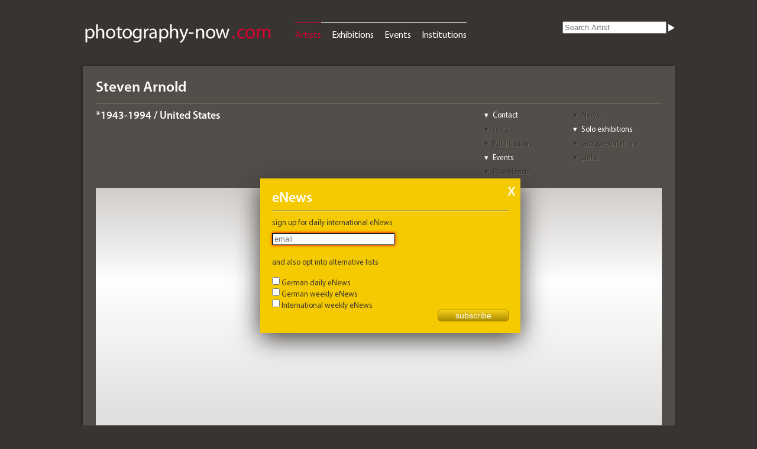

--- FILE ---
content_type: text/html; charset=UTF-8
request_url: https://photography-now.com/artist/steven-arnold
body_size: 30260
content:
<!DOCTYPE HTML>
<html lang="de-DE">

<head>

	<meta charset="UTF-8" />
	<meta name="google-site-verification" content="go-dZsohZQB_7Juc-v4ZxxeVx75aKftetLBOIBNCVCs" />
	<link rel="stylesheet" href="https://photography-now.com/css/reset.css" />
	<link rel="stylesheet" href="https://photography-now.com/css/phnow.css" />
	<link rel="stylesheet" href="https://photography-now.com/css/skin.css" />
	<link rel="stylesheet" href="https://photography-now.com/css/ui-darkness/jquery-ui-1.8.16.custom.css" />
	<link rel="stylesheet" href="https://photography-now.com/css/jqtransform.css" />
	
	<link rel="shortcut icon" href="https://photography-now.com/favicon.ico" />
	<link rel="apple-touch-icon" href="apple-touch-icon.png" />

	<meta name="viewport" content="width=1010, initial-scale=1.0" />
	
	<script src="https://photography-now.com/js/modernizr-2.0.6.js"></script>
	<!--script type="text/javascript" src="http://use.typekit.com/xzr7vel.js"></script>
	<script type="text/javascript">try{Typekit.load();}catch(e){}</script-->
	
	

			<title>Steven Arnold - artist, news & exhibitions - photography-now.com</title>
		
	<script type="text/javascript">

  var _gaq = _gaq || [];
  _gaq.push(['_setAccount', 'UA-2009691-1']);
  _gaq.push(['_trackPageview']);

  (function() {
    var ga = document.createElement('script'); ga.type = 'text/javascript'; ga.async = true;
    ga.src = ('https:' == document.location.protocol ? 'https://ssl' : 'http://www') + '.google-analytics.com/ga.js';
    var s = document.getElementsByTagName('script')[0]; s.parentNode.insertBefore(ga, s);
  })();

</script>
</head>


<body>


	<div id="help">
	Hier können Sie die Auswahl einschränken.<br />
Wählen Sie einfach die verschiedenen Kriterien aus.	<div class="arrow-down-border"></div>
	<div class="arrow-down"></div>
</div>

	<header>
	<div id="logo"><a href="https://photography-now.com/"><img src="https://photography-now.com/img/logo.png" alt="photography now" title="photography now" width="322" height="42" /></a></div>
	<nav>
		<ul>
			<li><a href="https://photography-now.com/artist" class="active">Artists</a></li>
			<li><a href="https://photography-now.com/exhibition">Exhibitions</a></li>
			<li><a href="https://photography-now.com/event">Events</a></li>
			<li><a href="https://photography-now.com/institution">Institutions</a></li>
			<!--li><a href="https://photography-now.com/#">Publications</a></li-->
		</ul>
	</nav>

	<form action="https://photography-now.com/artist/ajax" method="post" accept-charset="utf-8" id="keyword"><input type="search" name="searchterm" id="searchterm" value="" placeholder="Search Artist"  /><input type="image" name="submit" id="" value="" src="https://photography-now.com/img/white_closed.png"  /></form>
<form id="subForm" class="js-cm-form" action="https://www.createsend.com/t/subscribeerror?description=" method="post" data-id="A61C50BEC994754B1D79C5819EC1255C6F34D95E0AF25D2052DA13437D0D1B50274ED952EA438C3D5F998696EDC79DA5398D21A157BF82E3129F7F3B4829B3D3">
<h1>eNews</h1>
<a class="closeForm" href="#">X</a>
<p>
    <label for="fieldEmail">sign up for daily international eNews

</label>
<p>
	<input id="fieldEmail" name="cm-tuyhy-tuyhy" type="email" class="js-cm-email-input" placeholder="email" required />
</p>
    <br />
<p>
    <label>and also opt into alternative lists</label>
    <br />
    <div>
        <input id="listiyvt" name="cm-ol-iyvt" type="checkbox" />
        <label for="listiyvt">German daily eNews</label>
        <br />
    </div>
    <div>
        <input id="listihutkl" name="cm-ol-ihutkl" type="checkbox" />
        <label for="listihutkl">German weekly eNews</label>
        <br />
    </div>
    <div>
        <input id="listxjldlk" name="cm-ol-xjldlk" type="checkbox" />
        <label for="listxjldlk">International weekly eNews</label>
    </div>
</p>
<p>
    <button class="js-cm-submit-button" type="submit">subscribe</button>
</p>
</form>
<script type="text/javascript" src="https://js.createsend1.com/javascript/copypastesubscribeformlogic.js"></script>
</header>

	<div id="wrapper">


		<section id="header">


			<h1>Steven Arnold</h1>
			<nav class="jump">
				<ul>
					<li><a href="#contact">Contact</a></li>
					<li><a href="#news" class="disabled">News</a></li>
					<li><a href="#texts" class="disabled">Texts</a></li>
					<li><a href="#single">Solo exhibitions</a></li>
					<li><a href="#publications" class="disabled">Publications</a></li>
					<li><a href="#group" class="disabled">Group exhibitions</a></li>
					<li><a href="#events">Events</a></li>
					<li><a href="#links" class="disabled">Links</a></li>
					<li><a href="#downloads" class="disabled">Downloads</a></li>
				</ul>
			</nav>

			<h4 class="artist_data">*1943-1994 / United States</h4>
		</section><!--header-->


		<section id="stage" class="artist">
	<ul id="artist_pictures">
		
	</ul>
</section><!--stage-->

		<aside>

			<div id="related" class="open">
	<h1>More artists</h1>

	
	<section>
	<h2>by Origin / Category</h2><h3>"United States / "</h3><ul></ul>	<h2>by curators choice</h2><h3>Artists who were exhibited with Steven Arnold</h3><ul><li><a href="https://photography-now.com/artist/eamonn-doyle">Eamonn Doyle</a></li><li><a href="https://photography-now.com/artist/tiina-itkonen">Tiina Itkonen</a></li><li><a href="https://photography-now.com/artist/niko-luoma">Niko Luoma</a></li><li><a href="https://photography-now.com/artist/janne-lehtinen">Janne Lehtinen</a></li><li><a href="https://photography-now.com/artist/marina-abramovic">Marina Abramovic</a></li><li><a href="https://photography-now.com/artist/helena-almeida">Helena Almeida</a></li><li><a href="https://photography-now.com/artist/grey-crawford">Grey Crawford</a></li><li><a href="https://photography-now.com/artist/aitor-ortiz">Aitor Ortiz</a></li><li><a href="https://photography-now.com/artist/edgar-martins">Edgar Martins</a></li><li><a href="https://photography-now.com/artist/masahisa-fukase">Masahisa Fukase</a></li></ul>	</section>
	
</div>

			<div id="tags" class="open">
	<h1>Tags</h1>
	<section>
	<h2>for Steven Arnold</h2>
	
	<ul>
	
		</ul>
	
	<form action="/artist/add_tag" method="post" accept-charset="UTF-8">
	<input type="hidden" name="artist_id" value="48736" />
	<input type="hidden" name="slug" value="steven-arnold" />
	<input type="text" name="tagname" id="tagname" value="" placeholder="new Tag" />
	<input type="submit" name="submit" value="add" />
	</form>
	</section>
		
</div>


			<div id="myphnow" class="open">

	<h1>my ph<span class="red">n.</span></h1>
	<section>

	<div class="claim">Promote yourself, add &amp; edit content<br /><br />
		<nav>
			<ul>
<li><a href="http://photography-now.com/about#about_media">Options for Artists</a></li>
<li><a href="http://photography-now.com/about#about_service">Options for Institutions</a></li>
</ul>
</nav>
</div><form action="https://photography-now.com/auth/ajax_login" method="post" accept-charset="utf-8" id="loginform"><legend>Login</legend><input type="text" name="login" id="login" value="" placeholder="Email" class=""  /><input type="password" name="password" id="password" value="" placeholder="Password" class=""  /><input type="submit" name="submit" id="submit" value="Login"  /><p><a href="https://photography-now.com/auth/forgot_password">Forgot password?</a></p></form><div class="doit"><p>New here? Please register</p><form action="https://photography-now.com/auth/register" method="post" accept-charset="utf-8" id="registerform"><input type="submit" name="submit" id="submit" value="Register"  /></form></div>	</section>
</div>

			<div id="newsletter" class="open">
	<h1>eNews</h1>
	<section>
		<p>Sign up for daily and / or weekly eNews about upcoming international exhibitions and events!</p>
		<p class="doit"></p>
		<!--img src="/img/eNews.png" alt="example" /-->
		<form action="https://photography-now.com/enews/register" method="post" accept-charset="utf-8" id="enewsform">			
			<input type="text" name="email" id="email" placeholder="email"/>
			<input type="submit" value="submit" />
		</form>
	</section>
</div>

			<div id="about" class="open">
	<h1>About us</h1>
	<section>
		<nav>
			<ul>
				<li><a href="https://photography-now.com/about#about_us">About us</a></li>
				<li><a href="https://photography-now.com/about#about_media">Free Listings</a></li>
				<li><a href="https://photography-now.com/about#about_service">Ads (Rate Card)</a></li>
				<li><a href="https://photography-now.com/about#about_contact">Contact</a></li>
				<li><a href="https://photography-now.com/about#about_imprint">Imprint</a></li>
				<li><a href="https://photography-now.com/about#about_gdpa">Privacy Policy</a></li>
			</ul>
		</nav>
	</section>
</div>

		</aside>

		<section id="content">

		<div id="contact"><table><tr><th><h2 class="open">Contacts for the work of <span class="artistname">Steven Arnold</span></h2></th></tr><tr><td><div id="hit_0" class="hit artist noimg"><header></header><h1>Steven Arnold</h1><p class="net"><br /><a href="mailto:?subject=Inquiry%20from%20photography-now.com" class="email"></a><br /><a href="http://stevenarnoldarchive.com" rel="external" class="web">stevenarnoldarchive.com</a></p></div></td></tr></table></div><!--contact--><div id="news"></div><div id="single"><table><tr><th><h2 class="open">Solo exhibitions of <span class="artistname">Steven Arnold</span></h2></th></tr><tr><td><div id="hit_0" class="hit list "><header><h1><a href="https://photography-now.com/institution/galeria-espacio-minimo">Galeria Espacio Minimo</a><span class="country">ES</span></h1><div class="card"><p class="address">Galeria Espacio Minimo<br /><a href="http://maps.google.com/maps?q=Doctor+Fourquet,+17+28012+Madrid">Doctor Fourquet, 17<br />28012 Madrid</a></p><p class="phone">+34 91-4676156</p><p class="net"><a href="mailto:galeria@espaciominimo.es?subject=Anfrage%20von%20photography-now.com" class="email">galeria@espaciominimo.es</a><br /><a href="http://www.espaciominimo.net" rel="external" class="web">www.espaciominimo.net</a></p><p class="openhours">Tue-Sat 11-14, 17-21</p></div></header><h2><a href="https://photography-now.com/exhibition/132178">Revelations</a></h2><h3></h3><div class="artists"><h3 class="artists"><a href="https://photography-now.com/artist/steven-arnold">Steven Arnold</a></h3></div><h5 class="date"><a href="#">26 May – 27 Jul 2018</a></h5></div></td></tr></table></div><div id="group"></div><div id="events"><table><tr><th><h2 class="open">News/Events of <span class="artistname">Steven Arnold</span></h2></th></tr><tr><td><div id="hit_0" class="hit list "><header><h1><a href="https://photography-now.com/institution/arco-arte-contemporaneo">ARCO ARte COntempor&aacute;neo</a><span class="country">ES</span></h1><div class="card"><p class="address">ARCO ARte COntempor&aacute;neo<br /><a href="http://maps.google.com/maps?q=Parque+Ferial+Juan+Carlos+I+28042+Madrid">Parque Ferial Juan Carlos I<br />28042 Madrid</a></p><p class="phone">+34 91-7225017</p><p class="net"><a href="mailto:arco@ifema.es?subject=Anfrage%20von%20photography-now.com" class="email">arco@ifema.es</a><br /><a href="http://www.arco.ifema.es" rel="external" class="web">www.arco.ifema.es</a></p><p class="openhours"></p></div></header><h2><a href="https://photography-now.com/exhibition/145642">ARCOmadrid 2020</a></h2><h3></h3><div class="artists"><h3 class="artists"><a href="https://photography-now.com/artist/marina-abramovic">Marina Abramovi&cacute;</a></h3><h3 class="artists"><a href="https://photography-now.com/artist/greta-alfaro">Greta Alfaro</a></h3><h3 class="artists"><a href="https://photography-now.com/artist/helena-almeida">Helena Almeida</a></h3><h3 class="artists"><a href="https://photography-now.com/artist/claudia-andujar">Claudia Andujar</a></h3><h3 class="artists"><a href="https://photography-now.com/artist/miguel-angel-rios">Miguel Angel Rios</a></h3><h3 class="ellipsis">…&nbsp;(92)</h3><div class="more_artists"><h3 class="artists"><a href="https://photography-now.com/artist/steven-arnold">Steven Arnold</a></h3><h3 class="artists"><a href="https://photography-now.com/artist/roger-ballen">Roger Ballen</a></h3><h3 class="artists"><a href="https://photography-now.com/artist/rui-calcada-bastos">Rui Cal&ccedil;ada Bastos</a></h3><h3 class="artists"><a href="https://photography-now.com/artist/eric-baudelaire">Eric Baudelaire</a></h3><h3 class="artists"><a href="https://photography-now.com/artist/nadia-belerique">Nadia Belerique</a></h3><h3 class="artists"><a href="https://photography-now.com/artist/viktoria-binschtok">Viktoria Binschtok</a></h3><h3 class="artists"><a href="https://photography-now.com/artist/shannon-bool">Shannon Bool</a></h3><h3 class="artists"><a href="https://photography-now.com/artist/olaf-breuning">Olaf Breuning</a></h3><h3 class="artists"><a href="https://photography-now.com/artist/francois-bucher">Francois Bucher</a></h3><h3 class="artists"><a href="https://photography-now.com/artist/julian-charriere">Julian Charri&egrave;re</a></h3><h3 class="artists"><a href="https://photography-now.com/artist/talia-chetrit">Talia Chetrit</a></h3><h3 class="artists"><a href="https://photography-now.com/artist/giuseppe-chiari">Giuseppe Chiari</a></h3><h3 class="artists"><a href="https://photography-now.com/artist/bruce-conner">Bruce Conner</a></h3><h3 class="artists"><a href="https://photography-now.com/artist/horacio-coppola">Horacio Coppola</a></h3><h3 class="artists"><a href="https://photography-now.com/artist/grey-crawford">Grey Crawford</a></h3><h3 class="artists"><a href="https://photography-now.com/artist/luisa-cunha">Luisa Cunha</a></h3><h3 class="artists"><a href="https://photography-now.com/artist/natalie-czech">Natalie Czech</a></h3><h3 class="artists"><a href="https://photography-now.com/artist/cristina-de-middel">Cristina De Middel</a></h3><h3 class="artists"><a href="https://photography-now.com/artist/monica-de-miranda">Monica de Miranda</a></h3><h3 class="artists"><a href="https://photography-now.com/artist/juan-del-junco">Juan del Junco</a></h3><h3 class="artists"><a href="https://photography-now.com/artist/elena-del-rivero">Elena del Rivero</a></h3><h3 class="artists"><a href="https://photography-now.com/artist/eamonn-doyle">Eamonn Doyle</a></h3><h3 class="artists"><a href="https://photography-now.com/artist/antonio-julio-duarte">Antonio Julio Duarte</a></h3><h3 class="artists"><a href="https://photography-now.com/artist/rose-english">Rose English</a></h3><h3 class="artists"><a href="https://photography-now.com/artist/peggy-franck">Peggy Franck</a></h3><h3 class="artists"><a href="https://photography-now.com/artist/masahisa-fukase">Masahisa Fukase</a></h3><h3 class="artists"><a href="https://photography-now.com/artist/masahisa-fukase">Masahisa Fukase</a></h3><h3 class="artists"><a href="https://photography-now.com/artist/dora-garcia">Dora Garc&iacute;a</a></h3><h3 class="artists"><a href="https://photography-now.com/artist/cristina-garcia-rodero">Cristina Garc&iacute;a Rodero</a></h3><h3 class="artists"><a href="https://photography-now.com/artist/miguel-angel-gaueeca">Miguel Ángel Gaüeca</a></h3><h3 class="artists"><a href="https://photography-now.com/artist/luigi-ghirri">Luigi Ghirri</a></h3><h3 class="artists"><a href="https://photography-now.com/artist/dominique-gonzalez-foerster">Dominique Gonzalez-Foerster</a></h3><h3 class="artists"><a href="https://photography-now.com/artist/joseph-grigely">Joseph Grigely</a></h3><h3 class="artists"><a href="https://photography-now.com/artist/nicolas-grospierre">Nicolas Grospierre</a></h3><h3 class="artists"><a href="https://photography-now.com/artist/ramiro-guerreiro">Ramiro Guerreiro</a></h3><h3 class="artists"><a href="https://photography-now.com/artist/lynn-hershman">Lynn Hershman Leeson</a></h3><h3 class="artists"><a href="https://photography-now.com/artist/kati-horna">Kati Horna</a></h3><h3 class="artists"><a href="https://photography-now.com/artist/carlos-irijalba">Carlos Irijalba</a></h3><h3 class="artists"><a href="https://photography-now.com/artist/tiina-itkonen">Tiina Itkonen</a></h3><h3 class="artists"><a href="https://photography-now.com/artist/ayana-jackson">Ayana V. Jackson</a></h3><h3 class="artists"><a href="https://photography-now.com/artist/christian-jankowski">Christian Jankowski</a></h3><h3 class="artists"><a href="https://photography-now.com/artist/igor-jesus">Igor Jesus</a></h3><h3 class="artists"><a href="https://photography-now.com/artist/idris-khan">Idris Khan</a></h3><h3 class="artists"><a href="https://photography-now.com/artist/kiluanji-kia-henda">Kiluanji Kia Henda</a></h3><h3 class="artists"><a href="https://photography-now.com/artist/juergen-klauke">J&uuml;rgen Klauke</a></h3><h3 class="artists"><a href="https://photography-now.com/artist/jakob-lena-knebl">Jakob Lena Knebl</a></h3><h3 class="artists"><a href="https://photography-now.com/artist/fabian-knecht">Fabian Knecht</a></h3><h3 class="artists"><a href="https://photography-now.com/artist/aglaia-konrad">Aglaia Konrad</a></h3><h3 class="artists"><a href="https://photography-now.com/artist/angelika-krinzinger">Angelika Krinzinger</a></h3><h3 class="artists"><a href="https://photography-now.com/artist/ville-kumpulainen">Ville Kumpulainen</a></h3><h3 class="artists"><a href="https://photography-now.com/artist/ketty-la-rocca">Ketty La Rocca</a></h3><h3 class="artists"><a href="https://photography-now.com/artist/maria-laet">Maria Laet</a></h3><h3 class="artists"><a href="https://photography-now.com/artist/sergio-larrain">Sergio Larrain</a></h3><h3 class="artists"><a href="https://photography-now.com/artist/gonzalo-lebrija">Gonzalo Lebrija</a></h3><h3 class="artists"><a href="https://photography-now.com/artist/janne-lehtinen">Janne Lehtinen</a></h3><h3 class="artists"><a href="https://photography-now.com/artist/niko-luoma">Niko Luoma</a></h3><h3 class="artists"><a href="https://photography-now.com/artist/chema-madoz">Chema Madoz</a></h3><h3 class="artists"><a href="https://photography-now.com/artist/liliana-maresca">Liliana Maresca</a></h3><h3 class="artists"><a href="https://photography-now.com/artist/edgar-martins">Edgar Martins</a></h3><h3 class="artists"><a href="https://photography-now.com/artist/enrique-metinides">Enrique Metinides</a></h3><h3 class="artists"><a href="https://photography-now.com/artist/arno-rafael-minkkinen">Arno Rafael Minkkinen</a></h3><h3 class="artists"><a href="https://photography-now.com/artist/jordi-mitja">Jordi Mitjá</a></h3><h3 class="artists"><a href="https://photography-now.com/artist/priscilla-monge">Priscilla Monge</a></h3><h3 class="artists"><a href="https://photography-now.com/artist/michael-najjar">Michael Najjar</a></h3><h3 class="artists"><a href="https://photography-now.com/artist/sohei-nishino">Sohei Nishino</a></h3><h3 class="artists"><a href="https://photography-now.com/artist/aitor-ortiz">Aitor Ortiz</a></h3><h3 class="artists"><a href="https://photography-now.com/artist/javier-perez">Javier P&eacute;rez</a></h3><h3 class="artists"><a href="https://photography-now.com/artist/tim-parchikov">Tim Parchikov</a></h3><h3 class="artists"><a href="https://photography-now.com/artist/joao-penalva">Jo&atilde;o Penalva</a></h3><h3 class="artists"><a href="https://photography-now.com/artist/irving-penn">Irving Penn</a></h3><h3 class="artists"><a href="https://photography-now.com/artist/jorma-puranen">Jorma Puranen</a></h3><h3 class="artists"><a href="https://photography-now.com/artist/mauro-restiffe">Mauro Restiffe</a></h3><h3 class="artists"><a href="https://photography-now.com/artist/jose-alejandro-restrepo">Jos&eacute; Alejandro Restrepo</a></h3><h3 class="artists"><a href="https://photography-now.com/artist/angels-ribe">Àngels Ribe</a></h3><h3 class="artists"><a href="https://photography-now.com/artist/pedro-g.-romero">Pedro G. Romero</a></h3><h3 class="artists"><a href="https://photography-now.com/artist/miguel-rothschild">Miguel Rothschild</a></h3><h3 class="artists"><a href="https://photography-now.com/artist/thomas-ruff">Thomas Ruff</a></h3><h3 class="artists"><a href="https://photography-now.com/artist/rosemberg-sandoval">Rosemberg Sandoval</a></h3><h3 class="artists"><a href="https://photography-now.com/artist/allan-sekula">Allan Sekula</a></h3><h3 class="artists"><a href="https://photography-now.com/artist/yann-serandour">Yann Sérandour</a></h3><h3 class="artists"><a href="https://photography-now.com/artist/montserrat-soto">Montserrat Soto</a></h3><h3 class="artists"><a href="https://photography-now.com/artist/alessandra-spranzi">Alessandra Spranzi</a></h3><h3 class="artists"><a href="https://photography-now.com/artist/wolfgang-tillmans">Wolfgang Tillmans</a></h3><h3 class="artists"><a href="https://photography-now.com/artist/santeri-tuori">Santeri Tuori</a></h3><h3 class="artists"><a href="https://photography-now.com/artist/juan-usle">Juan Usl&eacute;</a></h3><h3 class="artists"><a href="https://photography-now.com/artist/javier-vallhonrat">Javier Vallhonrat</a></h3><h3 class="artists"><a href="https://photography-now.com/artist/emmanuel-van-der-auwera">Emmanuel  Van der Auwera</a></h3><h3 class="artists"><a href="https://photography-now.com/artist/julius-von-bismarck">Julius von Bismarck</a></h3><h3 class="artists"><a href="https://photography-now.com/artist/ian-waelder">Ian Waelder</a></h3><h3 class="artists"><a href="https://photography-now.com/artist/carrie-mae-weems">Carrie Mae Weems</a></h3><h3 class="artists"><a href="https://photography-now.com/artist/sinta-werner">Sinta Werner</a></h3><h3 class="artists"><a href="https://photography-now.com/artist/artur-zmijewski">Artur Zmijewski</a></h3></div></div><h5 class="date"><a href="#">26 Feb – 1 Mar 2020</a></h5></div><div id="hit_1" class="hit list "><header><h1><a href="https://photography-now.com/institution/paris-photo">Paris Photo </a><span class="country">FR</span></h1><div class="card"><p class="address">Paris Photo - Grand Palais<br /><a href="http://maps.google.com/maps?q=Avenue+Winston+Churchill+75008+Paris">Avenue Winston Churchill<br />75008 Paris</a></p><p class="phone">+33(0)1-47565000</p><p class="net"><a href="mailto:info@parisphoto.com?subject=Anfrage%20von%20photography-now.com" class="email">info@parisphoto.com</a><br /><a href="http://www.parisphoto.com" rel="external" class="web">www.parisphoto.com</a></p><p class="openhours">Wed 11-21 (VIP); Thu-Sun 10:30-13 (VIP); Thu-Sat 13-20; Sun 13-19 </p></div></header><h2><a href="https://photography-now.com/exhibition/141280">Paris Photo 2019</a></h2><h3></h3><div class="artists"><h3 class="artists"><a href="https://photography-now.com/artist/berenice-abbott">Berenice Abbott</a></h3><h3 class="artists"><a href="https://photography-now.com/artist/oliver-abraham">Oliver Abraham</a></h3><h3 class="artists"><a href="https://photography-now.com/artist/marina-abramovic">Marina Abramovi&cacute;</a></h3><h3 class="artists"><a href="https://photography-now.com/artist/ansel-adams">Ansel Adams</a></h3><h3 class="artists"><a href="https://photography-now.com/artist/david-adika">David Adika</a></h3><h3 class="ellipsis">…&nbsp;(264)</h3><div class="more_artists"><h3 class="artists"><a href="https://photography-now.com/artist/jun-ahn">Jun Ahn</a></h3><h3 class="artists"><a href="https://photography-now.com/artist/albarran-cabrera">Albarr&aacute;n Cabrera</a></h3><h3 class="artists"><a href="https://photography-now.com/artist/pilar-albarracin">Pilar Albarracin</a></h3><h3 class="artists"><a href="https://photography-now.com/artist/laure-albin-guillot">Laure Albin-Guillot</a></h3><h3 class="artists"><a href="https://photography-now.com/artist/helena-almeida">Helena Almeida</a></h3><h3 class="artists"><a href="https://photography-now.com/artist/darren-almond">Darren Almond</a></h3><h3 class="artists"><a href="https://photography-now.com/artist/malala-andrialavidrazana">Malala Andrialavidrazana</a></h3><h3 class="artists"><a href="https://photography-now.com/artist/diane-arbus">Diane Arbus</a></h3><h3 class="artists"><a href="https://photography-now.com/artist/israel-arino">Israel Ari&ntilde;o</a></h3><h3 class="artists"><a href="https://photography-now.com/artist/tom-arndt">Tom Arndt</a></h3><h3 class="artists"><a href="https://photography-now.com/artist/steven-arnold">Steven Arnold</a></h3><h3 class="artists"><a href="https://photography-now.com/artist/eugene-atget">Eug&egrave;ne Atget</a></h3><h3 class="artists"><a href="https://photography-now.com/artist/jean-christophe-bechet">Jean-Christophe B&eacute;chet</a></h3><h3 class="artists"><a href="https://photography-now.com/artist/fatemeh-baigmoradi">Fatemeh Baigmoradi</a></h3><h3 class="artists"><a href="https://photography-now.com/artist/catherine-balet">Catherine Balet</a></h3><h3 class="artists"><a href="https://photography-now.com/artist/pedro-barateiro">Pedro Barateiro</a></h3><h3 class="artists"><a href="https://photography-now.com/artist/lillian-bassman">Lillian Bassman</a></h3><h3 class="artists"><a href="https://photography-now.com/artist/valerie-belin">Val&eacute;rie Belin</a></h3><h3 class="artists"><a href="https://photography-now.com/artist/carolle-benitah">Carolle Benitah</a></h3><h3 class="artists"><a href="https://photography-now.com/artist/harry-benson">Harry Benson</a></h3><h3 class="artists"><a href="https://photography-now.com/artist/dawoud-bey">Dawoud Bey</a></h3><h3 class="artists"><a href="https://photography-now.com/artist/magda-biernat">Magda Biernat</a></h3><h3 class="artists"><a href="https://photography-now.com/artist/julio-bittencourt">Julio Bittencourt</a></h3><h3 class="artists"><a href="https://photography-now.com/artist/marina-black">Marina Black</a></h3><h3 class="artists"><a href="https://photography-now.com/artist/daniel-blaufuks">Daniel Blaufuks</a></h3><h3 class="artists"><a href="https://photography-now.com/artist/erwin-blumenfeld">Erwin Blumenfeld</a></h3><h3 class="artists"><a href="https://photography-now.com/artist/martin-bogren">Martin Bogren</a></h3><h3 class="artists"><a href="https://photography-now.com/artist/ariele-bonzon">Arièle Bonzon</a></h3><h3 class="artists"><a href="https://photography-now.com/artist/philippe-bordas">Philippe Bordas</a></h3><h3 class="artists"><a href="https://photography-now.com/artist/marguerite-bornhauser">Marguerite Bornhauser</a></h3><h3 class="artists"><a href="https://photography-now.com/artist/pierre-boucher">Pierre Boucher</a></h3><h3 class="artists"><a href="https://photography-now.com/artist/slater-bradley">Slater Bradley</a></h3><h3 class="artists"><a href="https://photography-now.com/artist/nick-brandt">Nick Brandt</a></h3><h3 class="artists"><a href="https://photography-now.com/artist/brassai">Brassa&iuml;</a></h3><h3 class="artists"><a href="https://photography-now.com/artist/sebastiaan-bremer">Sebastiaan Bremer</a></h3><h3 class="artists"><a href="https://photography-now.com/artist/marco-breuer">Marco Breuer</a></h3><h3 class="artists"><a href="https://photography-now.com/artist/denis-brihat">Denis Brihat</a></h3><h3 class="artists"><a href="https://photography-now.com/artist/gary-brotmeyer">Gary Brotmeyer</a></h3><h3 class="artists"><a href="https://photography-now.com/artist/will-brown">Will Brown</a></h3><h3 class="artists"><a href="https://photography-now.com/artist/christopher-bucklow">Christopher Bucklow</a></h3><h3 class="artists"><a href="https://photography-now.com/artist/larry-burrows">Larry Burrows </a></h3><h3 class="artists"><a href="https://photography-now.com/artist/nancy-burson">Nancy Burson</a></h3><h3 class="artists"><a href="https://photography-now.com/artist/edward-burtynsky">Edward Burtynsky</a></h3><h3 class="artists"><a href="https://photography-now.com/artist/carla-cabanas">Carla Cabanas</a></h3><h3 class="artists"><a href="https://photography-now.com/artist/antony-cairns">Antony Cairns</a></h3><h3 class="artists"><a href="https://photography-now.com/artist/harry-callahan">Harry Callahan</a></h3><h3 class="artists"><a href="https://photography-now.com/artist/juan-manuel-castro-prieto">Juan Manuel Castro Prieto</a></h3><h3 class="artists"><a href="https://photography-now.com/artist/john-chamberlain">John Chamberlain</a></h3><h3 class="artists"><a href="https://photography-now.com/artist/john-chamberlain">John Chamberlain</a></h3><h3 class="artists"><a href="https://photography-now.com/artist/philippe-chancel">Philippe Chancel</a></h3><h3 class="artists"><a href="https://photography-now.com/artist/chervine">Chervine</a></h3><h3 class="artists"><a href="https://photography-now.com/artist/edmund-clark">Edmund Clark</a></h3><h3 class="artists"><a href="https://photography-now.com/artist/stphane-couturier">St&eacute;phane Couturier</a></h3><h3 class="artists"><a href="https://photography-now.com/artist/grey-crawford">Grey Crawford</a></h3><h3 class="artists"><a href="https://photography-now.com/artist/ananias-leki-dago">Ananian L&eacute;ki Dago</a></h3><h3 class="artists"><a href="https://photography-now.com/artist/ananias-leki-dago">Ananian L&eacute;ki Dago</a></h3><h3 class="artists"><a href="https://photography-now.com/artist/denis-dailleux">Denis Dailleux</a></h3><h3 class="artists"><a href="https://photography-now.com/artist/arko-datto">Arko Datto</a></h3><h3 class="artists"><a href="https://photography-now.com/artist/jaime-de-la-jara">Jaime de la Jara</a></h3><h3 class="artists"><a href="https://photography-now.com/artist/cristina-de-middel">Cristina De Middel</a></h3><h3 class="artists"><a href="https://photography-now.com/artist/luc-delahaye">Luc Delahaye</a></h3><h3 class="artists"><a href="https://photography-now.com/artist/andres-denegri">Andr&eacute;s Denegri</a></h3><h3 class="artists"><a href="https://photography-now.com/artist/jabulani-dhlamini">Jabulani Dhlamini</a></h3><h3 class="artists"><a href="https://photography-now.com/artist/mate-dobokay">M&aacute;t&eacute; Dobokay</a></h3><h3 class="artists"><a href="https://photography-now.com/artist/claudine-doury">Claudine Doury</a></h3><h3 class="artists"><a href="https://photography-now.com/artist/john-e.-dowell">John E. Dowell</a></h3><h3 class="artists"><a href="https://photography-now.com/artist/eamonn-doyle">Eamonn Doyle</a></h3><h3 class="artists"><a href="https://photography-now.com/artist/frauke-eigen">Frauke Eigen</a></h3><h3 class="artists"><a href="https://photography-now.com/artist/gardar-eide-einarsson">Gardar Eide Einarsson</a></h3><h3 class="artists"><a href="https://photography-now.com/artist/alfred-eisenstaedt">Alfred Eisenstaedt</a></h3><h3 class="artists"><a href="https://photography-now.com/artist/veronique-ellena">Véronique Ellena</a></h3><h3 class="artists"><a href="https://photography-now.com/artist/elsa-and-johanna">Elsa &amp; Johanna</a></h3><h3 class="artists"><a href="https://photography-now.com/artist/agnes-eperjesi">Agnes Eperjesi</a></h3><h3 class="artists"><a href="https://photography-now.com/artist/elliott-erwitt">Elliott Erwitt</a></h3><h3 class="artists"><a href="https://photography-now.com/artist/joakim-eskildsen">Joakim Eskildsen</a></h3><h3 class="artists"><a href="https://photography-now.com/artist/walker-evans">Walker Evans</a></h3><h3 class="artists"><a href="https://photography-now.com/artist/patrick-faigenbaum">Patrick Faigenbaum</a></h3><h3 class="artists"><a href="https://photography-now.com/artist/louis-faurer">Louis Faurer</a></h3><h3 class="artists"><a href="https://photography-now.com/artist/bruno-fert">Bruno Fert</a></h3><h3 class="artists"><a href="https://photography-now.com/artist/christiane-feser">Christiane Feser</a></h3><h3 class="artists"><a href="https://photography-now.com/artist/ferenc-ficzek">Ferenc Ficzek</a></h3><h3 class="artists"><a href="https://photography-now.com/artist/maia-flore">Maia Flore</a></h3><h3 class="artists"><a href="https://photography-now.com/artist/charles-freger">Charles Fr&eacute;ger</a></h3><h3 class="artists"><a href="https://photography-now.com/artist/robert-frank">Robert Frank</a></h3><h3 class="artists"><a href="https://photography-now.com/artist/cristina-garcia-rodero">Cristina Garc&iacute;a Rodero</a></h3><h3 class="artists"><a href="https://photography-now.com/artist/bruce-gilden">Bruce Gilden</a></h3><h3 class="artists"><a href="https://photography-now.com/artist/paolo-gioli">Paolo Gioli</a></h3><h3 class="artists"><a href="https://photography-now.com/artist/jim-goldberg">Jim Goldberg</a></h3><h3 class="artists"><a href="https://photography-now.com/artist/david-goldblatt">David Goldblatt</a></h3><h3 class="artists"><a href="https://photography-now.com/artist/pierre-gonnord">Pierre Gonnord</a></h3><h3 class="artists"><a href="https://photography-now.com/artist/andrea-gruetzner">Andrea Gr&uuml;tzner</a></h3><h3 class="artists"><a href="https://photography-now.com/artist/dor-guez">Dor Guez</a></h3><h3 class="artists"><a href="https://photography-now.com/artist/eric-guglielmi">Eric Guglielmi</a></h3><h3 class="artists"><a href="https://photography-now.com/artist/herve-guibert">Herv&eacute; Guibert</a></h3><h3 class="artists"><a href="https://photography-now.com/artist/axel-huette">Axel H&uuml;tte</a></h3><h3 class="artists"><a href="https://photography-now.com/artist/ernst-haas">Ernst Haas</a></h3><h3 class="artists"><a href="https://photography-now.com/artist/marvel-harris">Marvel Harris</a></h3><h3 class="artists"><a href="https://photography-now.com/artist/cig-harvey">Cig Harvey</a></h3><h3 class="artists"><a href="https://photography-now.com/artist/sam-haskins">Sam Haskins</a></h3><h3 class="artists"><a href="https://photography-now.com/artist/yannig-hedel">Yannig Hedel</a></h3><h3 class="artists"><a href="https://photography-now.com/artist/sean-hemmerle">Sean Hemmerle</a></h3><h3 class="artists"><a href="https://photography-now.com/artist/anthony-hernandez">Anthony Hernandez</a></h3><h3 class="artists"><a href="https://photography-now.com/artist/susan-hiller">Susan Hiller</a></h3><h3 class="artists"><a href="https://photography-now.com/artist/david-hockney">David Hockney</a></h3><h3 class="artists"><a href="https://photography-now.com/artist/dennis-hopper">Dennis Hopper</a></h3><h3 class="artists"><a href="https://photography-now.com/artist/francoise-huguier">Fran&ccedil;oise Huguier</a></h3><h3 class="artists"><a href="https://photography-now.com/artist/boris-ignatovich">Boris Ignatovich</a></h3><h3 class="artists"><a href="https://photography-now.com/artist/inez-and-vinoodh">Inez &amp; Vinoodh</a></h3><h3 class="artists"><a href="https://photography-now.com/artist/miyako-ishiuchi">Miyako Ishiuchi</a></h3><h3 class="artists"><a href="https://photography-now.com/artist/tiina-itkonen">Tiina Itkonen</a></h3><h3 class="artists"><a href="https://photography-now.com/artist/gottfried-jaeger">Gottfried J&auml;ger</a></h3><h3 class="artists"><a href="https://photography-now.com/artist/ayana-jackson">Ayana V. Jackson</a></h3><h3 class="artists"><a href="https://photography-now.com/artist/adam-jeppesen">Adam Jeppesen</a></h3><h3 class="artists"><a href="https://photography-now.com/artist/igor-jesus">Igor Jesus</a></h3><h3 class="artists"><a href="https://photography-now.com/artist/david-jimenez">David Jim&eacute;nez</a></h3><h3 class="artists"><a href="https://photography-now.com/artist/david-jimenez">David Jim&eacute;nez</a></h3><h3 class="artists"><a href="https://photography-now.com/artist/ulla-jokisalo">Ulla Jokisalo</a></h3><h3 class="artists"><a href="https://photography-now.com/artist/morvarid-k">Morvarid K</a></h3><h3 class="artists"><a href="https://photography-now.com/artist/sanna-kannisto">Sanna Kannisto</a></h3><h3 class="artists"><a href="https://photography-now.com/artist/sandra-kantanen">Sandra Kantanen</a></h3><h3 class="artists"><a href="https://photography-now.com/artist/sid-kaplan">Sid Kaplan</a></h3><h3 class="artists"><a href="https://photography-now.com/artist/simone-kappeler">Simone Kappeler</a></h3><h3 class="artists"><a href="https://photography-now.com/artist/eeva-karhu">Eeva Karhu</a></h3><h3 class="artists"><a href="https://photography-now.com/artist/mari-katayama">Mari Katayama</a></h3><h3 class="artists"><a href="https://photography-now.com/artist/rinko-kawauchi">Rinko Kawauchi</a></h3><h3 class="artists"><a href="https://photography-now.com/artist/sahin-kaygun">&#350;ahin Kaygun</a></h3><h3 class="artists"><a href="https://photography-now.com/artist/seydou-keita">Seydou Ke&iuml;ta</a></h3><h3 class="artists"><a href="https://photography-now.com/artist/andre-kertesz">Andr&eacute;  Kert&eacute;sz</a></h3><h3 class="artists"><a href="https://photography-now.com/artist/kiluanji-kia-henda">Kiluanji Kia Henda</a></h3><h3 class="artists"><a href="https://photography-now.com/artist/yshi-kobayashi">Y&#x16B;shi Kobayashi</a></h3><h3 class="artists"><a href="https://photography-now.com/artist/fusako-kodama">Fusako Kodama</a></h3><h3 class="artists"><a href="https://photography-now.com/artist/delphine-kreuter">Delphine Kreuter</a></h3><h3 class="artists"><a href="https://photography-now.com/artist/mona-kuhn">Mona Kuhn</a></h3><h3 class="artists"><a href="https://photography-now.com/artist/zofia-kulik">Zofia Kulik</a></h3><h3 class="artists"><a href="https://photography-now.com/artist/ville-kumpulainen">Ville Kumpulainen</a></h3><h3 class="artists"><a href="https://photography-now.com/artist/seba-kurtis">Seba Kurtis</a></h3><h3 class="artists"><a href="https://photography-now.com/artist/amelie-landry">Am&eacute;lie Landry</a></h3><h3 class="artists"><a href="https://photography-now.com/artist/dorothea-lange">Dorothea Lange</a></h3><h3 class="artists"><a href="https://photography-now.com/artist/stephane-lavoue">St&eacute;phane Lavou&eacute;</a></h3><h3 class="artists"><a href="https://photography-now.com/artist/ouka-leele">Ouka Leele</a></h3><h3 class="artists"><a href="https://photography-now.com/artist/janne-lehtinen">Janne Lehtinen</a></h3><h3 class="artists"><a href="https://photography-now.com/artist/ville-lenkkeri">Ville Lenkkeri</a></h3><h3 class="artists"><a href="https://photography-now.com/artist/anni-leppaelae-2">Anni Leppälä</a></h3><h3 class="artists"><a href="https://photography-now.com/artist/namsa-leuba">Namsa Leuba</a></h3><h3 class="artists"><a href="https://photography-now.com/artist/elsa-leydier">Elsa Leydier</a></h3><h3 class="artists"><a href="https://photography-now.com/artist/nicola-lo-calzo">Nicola Lo Calzo</a></h3><h3 class="artists"><a href="https://photography-now.com/artist/niko-luoma">Niko Luoma</a></h3><h3 class="artists"><a href="https://photography-now.com/artist/vera-lutter">Vera Lutter</a></h3><h3 class="artists"><a href="https://photography-now.com/artist/erik-madigan-heck">Erik Madigan Heck</a></h3><h3 class="artists"><a href="https://photography-now.com/artist/chema-madoz">Chema Madoz</a></h3><h3 class="artists"><a href="https://photography-now.com/artist/sara-lena-maierhofer">Sara-Lena Maierhofer</a></h3><h3 class="artists"><a href="https://photography-now.com/artist/sara-lena-maierhofer">Sara-Lena Maierhofer</a></h3><h3 class="artists"><a href="https://photography-now.com/artist/david-maisel">David Maisel</a></h3><h3 class="artists"><a href="https://photography-now.com/artist/susanna-majuri">Susanna Majuri</a></h3><h3 class="artists"><a href="https://photography-now.com/artist/man-ray">Man Ray </a></h3><h3 class="artists"><a href="https://photography-now.com/artist/sally-mann">Sally Mann</a></h3><h3 class="artists"><a href="https://photography-now.com/artist/dmitry-markov">Dmitry Markov</a></h3><h3 class="artists"><a href="https://photography-now.com/artist/edgar-martins">Edgar Martins</a></h3><h3 class="artists"><a href="https://photography-now.com/artist/klea-mckenna">Klea McKenna</a></h3><h3 class="artists"><a href="https://photography-now.com/artist/david-meshki">David Meshki</a></h3><h3 class="artists"><a href="https://photography-now.com/artist/ray-k.-metzker">Ray K. Metzker</a></h3><h3 class="artists"><a href="https://photography-now.com/artist/yann-mingard">Yann Mingard</a></h3><h3 class="artists"><a href="https://photography-now.com/artist/arno-rafael-minkkinen">Arno Rafael Minkkinen</a></h3><h3 class="artists"><a href="https://photography-now.com/artist/antoni-miralda">Antoni Miralda</a></h3><h3 class="artists"><a href="https://photography-now.com/artist/tina-modotti">Tina Modotti</a></h3><h3 class="artists"><a href="https://photography-now.com/artist/tracey-moffatt">Tracey Moffatt</a></h3><h3 class="artists"><a href="https://photography-now.com/artist/fabrice-monteiro">Fabrice Monteiro</a></h3><h3 class="artists"><a href="https://photography-now.com/artist/chad-moore">Chad Moore</a></h3><h3 class="artists"><a href="https://photography-now.com/artist/jean-moral">Jean Moral</a></h3><h3 class="artists"><a href="https://photography-now.com/artist/abelardo-morell">Abelardo Morell</a></h3><h3 class="artists"><a href="https://photography-now.com/artist/daido-moriyama">Daid&#x14D;  Moriyama</a></h3><h3 class="artists"><a href="https://photography-now.com/artist/yan-morvan">Yan Morvan</a></h3><h3 class="artists"><a href="https://photography-now.com/artist/richard-mosse">Richard Mosse</a></h3><h3 class="artists"><a href="https://photography-now.com/artist/richard-mosse">Richard Mosse</a></h3><h3 class="artists"><a href="https://photography-now.com/artist/ruth-motau">Ruth Motau</a></h3><h3 class="artists"><a href="https://photography-now.com/artist/zanele-muholi">Zanele Muholi</a></h3><h3 class="artists"><a href="https://photography-now.com/artist/aida-muluneh">A&iuml;da Muluneh</a></h3><h3 class="artists"><a href="https://photography-now.com/artist/vik-muniz">Vik Muniz</a></h3><h3 class="artists"><a href="https://photography-now.com/artist/charles-negre">Charles N&egrave;gre</a></h3><h3 class="artists"><a href="https://photography-now.com/artist/youssef-nabil">Youssef Nabil</a></h3><h3 class="artists"><a href="https://photography-now.com/artist/katalin-nador">Katalin Nador</a></h3><h3 class="artists"><a href="https://photography-now.com/artist/shirin-neshat">Shirin Neshat</a></h3><h3 class="artists"><a href="https://photography-now.com/artist/floris-neusuess">Floris Neus&uuml;ss</a></h3><h3 class="artists"><a href="https://photography-now.com/artist/marvin-e.-newman">Marvin E. Newman</a></h3><h3 class="artists"><a href="https://photography-now.com/artist/lennart-nilsson">Lennart Nilsson</a></h3><h3 class="artists"><a href="https://photography-now.com/artist/sakiko-nomura">Sakiko Nomura</a></h3><h3 class="artists"><a href="https://photography-now.com/artist/erwin-olaf">Erwin Olaf</a></h3><h3 class="artists"><a href="https://photography-now.com/artist/rodrigo-oliveira">Rodrigo Oliveira</a></h3><h3 class="artists"><a href="https://photography-now.com/artist/detlef-orlopp">Detlef Orlopp</a></h3><h3 class="artists"><a href="https://photography-now.com/artist/aitor-ortiz">Aitor Ortiz</a></h3><h3 class="artists"><a href="https://photography-now.com/artist/jean-painleve">Jean Painlev&eacute;</a></h3><h3 class="artists"><a href="https://photography-now.com/artist/nelli-palomaeki">Nelli Palom&auml;ki</a></h3><h3 class="artists"><a href="https://photography-now.com/artist/jyrki-parantainen">Jyrki Parantainen</a></h3><h3 class="artists"><a href="https://photography-now.com/artist/anders-petersen">Anders Petersen</a></h3><h3 class="artists"><a href="https://photography-now.com/artist/matthew-pillsbury">Matthew Pillsbury</a></h3><h3 class="artists"><a href="https://photography-now.com/artist/deanna-pizzitelli">Deanna Pizzitelli</a></h3><h3 class="artists"><a href="https://photography-now.com/artist/colette-pourroy">Colette Pourroy</a></h3><h3 class="artists"><a href="https://photography-now.com/artist/paul-pouvreau">Paul Pouvreau</a></h3><h3 class="artists"><a href="https://photography-now.com/artist/andre-principe">Andre Principe</a></h3><h3 class="artists"><a href="https://photography-now.com/artist/barbara-probst">Barbara Probst</a></h3><h3 class="artists"><a href="https://photography-now.com/artist/jacques-pugin">Jacques Pugin</a></h3><h3 class="artists"><a href="https://photography-now.com/artist/jorma-puranen">Jorma Puranen</a></h3><h3 class="artists"><a href="https://photography-now.com/artist/baptiste-rabichon">Baptiste Rabichon</a></h3><h3 class="artists"><a href="https://photography-now.com/artist/timm-rautert">Timm Rautert</a></h3><h3 class="artists"><a href="https://photography-now.com/artist/albert-renger-patzsch">Albert Renger-Patzsch</a></h3><h3 class="artists"><a href="https://photography-now.com/artist/bettina-rheims">Bettina Rheims</a></h3><h3 class="artists"><a href="https://photography-now.com/artist/miguel-rio-branco">Miguel Rio Branco</a></h3><h3 class="artists"><a href="https://photography-now.com/artist/herb-ritts">Herb Ritts</a></h3><h3 class="artists"><a href="https://photography-now.com/artist/alexander-rodchenko">Alexander Rodchenko</a></h3><h3 class="artists"><a href="https://photography-now.com/artist/bruno-v.-roels">Bruno V. Roels</a></h3><h3 class="artists"><a href="https://photography-now.com/artist/michael-roy">Michael Roy</a></h3><h3 class="artists"><a href="https://photography-now.com/artist/christopher-russell">Christopher Russell</a></h3><h3 class="artists"><a href="https://photography-now.com/artist/august-sander">August Sander</a></h3><h3 class="artists"><a href="https://photography-now.com/artist/sarkis">Sarkis</a></h3><h3 class="artists"><a href="https://photography-now.com/artist/adrian-sauer">Adrian Sauer</a></h3><h3 class="artists"><a href="https://photography-now.com/artist/carolee-schneemann">Carolee Schneemann</a></h3><h3 class="artists"><a href="https://photography-now.com/artist/collier-schorr">Collier Schorr</a></h3><h3 class="artists"><a href="https://photography-now.com/artist/joachim-schulz">Joachim Schulz</a></h3><h3 class="artists"><a href="https://photography-now.com/artist/claudius-schulze">Claudius Schulze</a></h3><h3 class="artists"><a href="https://photography-now.com/artist/elfie-semotan">Elfie Semotan</a></h3><h3 class="artists"><a href="https://photography-now.com/artist/bruno-serralongue">Bruno Serralongue</a></h3><h3 class="artists"><a href="https://photography-now.com/artist/andres-serrano">Andres Serrano</a></h3><h3 class="artists"><a href="https://photography-now.com/artist/arkadiy-shaikhet">Arkadiy Shaikhet</a></h3><h3 class="artists"><a href="https://photography-now.com/artist/ming-smith">Ming Smith</a></h3><h3 class="artists"><a href="https://photography-now.com/artist/lindokuhle-sobekwa">Lindokuhle Sobekwa</a></h3><h3 class="artists"><a href="https://photography-now.com/artist/annegret-soltau">Annegret Soltau</a></h3><h3 class="artists"><a href="https://photography-now.com/artist/alec-soth">Alec Soth</a></h3><h3 class="artists"><a href="https://photography-now.com/artist/jem-southam">Jem Southam</a></h3><h3 class="artists"><a href="https://photography-now.com/artist/jem-southam">Jem Southam</a></h3><h3 class="artists"><a href="https://photography-now.com/artist/jules-spinatsch">Jules Spinatsch</a></h3><h3 class="artists"><a href="https://photography-now.com/artist/andre-steiner">Andr&eacute; Steiner</a></h3><h3 class="artists"><a href="https://photography-now.com/artist/mikhael-subotzky">Mikhael Subotzky</a></h3><h3 class="artists"><a href="https://photography-now.com/artist/issei-suda">Issei Suda</a></h3><h3 class="artists"><a href="https://photography-now.com/artist/risaku-suzuki">Risaku Suzuki</a></h3><h3 class="artists"><a href="https://photography-now.com/artist/balint-szombathy">Balint Szombathy</a></h3><h3 class="artists"><a href="https://photography-now.com/artist/keiichi-tahara">Keiichi Tahara</a></h3><h3 class="artists"><a href="https://photography-now.com/artist/val-telberg">Val Telberg</a></h3><h3 class="artists"><a href="https://photography-now.com/artist/juergen-teller">Juergen Teller</a></h3><h3 class="artists"><a href="https://photography-now.com/artist/dominique-teufen">Dominique Teufen</a></h3><h3 class="artists"><a href="https://photography-now.com/artist/stephane-thidet">Stéphane Thidet</a></h3><h3 class="artists"><a href="https://photography-now.com/artist/mickalene-thomas">Mickalene Thomas</a></h3><h3 class="artists"><a href="https://photography-now.com/artist/alys-tomlinson">Alys Tomlinson</a></h3><h3 class="artists"><a href="https://photography-now.com/artist/santeri-tuori">Santeri Tuori</a></h3><h3 class="artists"><a href="https://photography-now.com/artist/noboru-ueki">Noboru Ueki</a></h3><h3 class="artists"><a href="https://photography-now.com/artist/ulay-uwe-laysiepen">Ulay (Uwe Laysiepen)</a></h3><h3 class="artists"><a href="https://photography-now.com/artist/tibor-varnagy">Tibor V&aacute;rnagy</a></h3><h3 class="artists"><a href="https://photography-now.com/artist/agnes-varda">Agn&egrave;s Varda</a></h3><h3 class="artists"><a href="https://photography-now.com/artist/agnes-varda">Agn&egrave;s Varda</a></h3><h3 class="artists"><a href="https://photography-now.com/artist/niina-vatanen">Niina Vatanen</a></h3><h3 class="artists"><a href="https://photography-now.com/artist/paolo-ventura">Paolo Ventura</a></h3><h3 class="artists"><a href="https://photography-now.com/artist/dario-villalba">Dar&iacute;o Villalba</a></h3><h3 class="artists"><a href="https://photography-now.com/artist/tim-walker">Tim Walker</a></h3><h3 class="artists"><a href="https://photography-now.com/artist/margot-wallard">Margot Wallard</a></h3><h3 class="artists"><a href="https://photography-now.com/artist/albert-watson">Albert Watson</a></h3><h3 class="artists"><a href="https://photography-now.com/artist/sabine-weiss">Sabine Weiss</a></h3><h3 class="artists"><a href="https://photography-now.com/artist/edward-weston">Edward Weston</a></h3><h3 class="artists"><a href="https://photography-now.com/artist/minor-white">Minor White</a></h3><h3 class="artists"><a href="https://photography-now.com/artist/joel-peter-witkin">Joel Peter Witkin</a></h3><h3 class="artists"><a href="https://photography-now.com/artist/paul-wolff">Paul Wolff</a></h3><h3 class="artists"><a href="https://photography-now.com/artist/bastiaan-woudt">Bastiaan Woudt</a></h3><h3 class="artists"><a href="https://photography-now.com/artist/bruce-wrighton">Bruce Wrighton</a></h3><h3 class="artists"><a href="https://photography-now.com/artist/eiko-yamazawa">Eiko Yamazawa</a></h3><h3 class="artists"><a href="https://photography-now.com/artist/daisuke-yokota">Daisuke Yokota</a></h3><h3 class="artists"><a href="https://photography-now.com/artist/xu-yong-2">Xu Yong</a></h3></div></div><h5 class="date"><a href="#">7 Nov – 10 Nov 2019</a></h5></div></td></tr></table></div>

		</section><!--content-->

		<footer></footer>

	</div><!--wrapper-->

	<script>

		var url_parameters = '';

	</script>

		<script src="https://photography-now.com/js/jquery-1.7.1.min.js"></script>
	<script src="https://photography-now.com/js/jquery.easing.1.3.js"></script>
	<script src="https://photography-now.com/js/jquery.jcarousel.min.js"></script>
	<script src="https://photography-now.com/js/jquery-ui-1.8.16.custom.min.js"></script>
	<script src="https://photography-now.com/js/jquery.jqtransform.js"></script>

	<script>
		if (typeof window.JSON === 'undefined' ) {
			document.write('<script src="https://photography-now.com/js/history/json2.js"><\/script>');
		}
	</script>
	
	<script src="https://photography-now.com/js/history/amplify.store.js"></script>
	<script src="https://photography-now.com/js/history/history.adapter.jquery.js"></script>
	<script src="https://photography-now.com/js/history/history.js"></script>
	<script src="https://photography-now.com/js/history/history.html4.js"></script>

	<script src="https://photography-now.com/js/jquery.scrollTo-1.4.2-min.js"></script>
	<script src="https://photography-now.com/js/jquery.color.min.js"></script>
	<script src="https://cdnjs.cloudflare.com/ajax/libs/js-cookie/2.1.3/js.cookie.min.js"></script>
	
	<script>

	$(function() {
	
		function updateLinks() {
		/* zum öffnen von externen Links in neuen Fenstern */
		/* Als Funktion da es an zwei Stellen aufgerufen wird */

			$('a[href]').filter('[href^=http]').not('[href^="https://photography-now.com/"]').bind(clickevent, function() {
				this.target = '_blank';
			}).addClass('external');
					
			$('a[rel=external]').bind(clickevent, function(evt) {
				this.target = '_blank';
			}).addClass('external');
		
		};
        
        // Suchform
        function fillSearchForm() {
            var queryURL = "https://photography-now.com/artist/steven-arnold";
            var urlParameters = "";
            if((urlParameters.length > 0) && (urlParameters.substring(0, 0) == '?'))
                urlParameters = urlParameters.substring(1, urlParameters.length).trim();                
            var postURL = toolURL.replace('ajax', 'ajax_search_form');
            $.post(postURL, urlParameters, function(data) {
                $('#tool form').html(data);
            });
        }
        
		var form_visible = false;
		var toolURL = $('#tool form').attr('action');
		
		var stageURL = (toolURL?toolURL.replace('ajax', 'stage'):'');
		var loginURL = $('#loginform').attr('action');
		var enewsURL = $('#enewsform').attr('action');
		var keywordURL = $('#keywords').attr('action');
		
		//if(window.url_parameters === undefined) var url_parameters = '';
		
		
		var ua = navigator.userAgent;
    	var clickevent = (ua.match(/iPad/i)) ? "touchstart" : "click"; // fix click event for iPad
			
		$('#tool form').change(function(){
			var jsonData = _getJsonData();
			
			$('.preset').removeClass('active');
			
			$('#wait').show();

			$.post(toolURL, jsonData, function(data) {
				$('#content').html(data);
				History.pushState(null, null, '?' + $.param(jsonData));
				updateLinks();
				$('#wait').hide();
			});

            var postURL = stageURL + "/ajax";
			$.post(postURL, jsonData, function(data) {
				$('#stage').html(data);
				$('#stage').scrollLeft(0);
			});
		});

		$('#keyword').submit(function() {
			$.scrollTo('#content', {duration:1000});
			return false; // do not post
		});
		
		$('#views').submit(function() {
			return false; // do not post
		});
		
		$('#keyword').change(function(){
			var jsonData = _getJsonData();
			
			$('.preset').removeClass('active');
			
			$('#wait').show();

			$.post(toolURL, jsonData, function(data) {
				$('#content').html(data);
				History.pushState(null, null, '?' + $.param(jsonData));
				updateLinks();
				$('#wait').hide();
			});
		});

		$('#tool form .view').bind(clickevent, function(evt){
			evt.preventDefault();

			var jsonData = _getJsonData($(this).attr('name'));
						
			$('.preset').removeClass('active');
			
			$('#wait').show();

			$.post(toolURL, jsonData, function(data) {
				$('#content').html(data);
				History.pushState(null, null, '?' + $.param(jsonData));
				updateLinks();
				$('#wait').hide();
			});
		});
		
		$('#show_form a').bind(clickevent, function(evt) {
			evt.preventDefault();
			
			if (form_visible) {
				$('#tool form').slideUp();
				$(this).text('+');
				$('#show_form span').text("other search options");
				form_visible = false;
			}
			else {
				$('#tool form').slideDown();
				$(this).text('-');
				$('#show_form span').text("no search options");
				form_visible = true;
			}
		});

		$('#save').bind(clickevent, function(evt) {
			evt.preventDefault();

			var name = prompt("Which name should this preset get?", "My search");
			
			if (name) {
				presets[name] = _getJsonData();
				$('#presets .user ul').append('<li><a class="preset" href="#">'+name+'</a><a class="close" href="#">x</a></li>');
			}
		});
		
		$('.preset').live(clickevent, function(evt) {
			evt.preventDefault();
		
			$('.preset').removeClass('active');
			$(this).addClass('active');

			var name = $(this).html();
			var jsonData = presets[name];
			
			$('#wait').show();

			$.post(toolURL, jsonData, function(data) {
				$('#content').html(data);
				History.pushState(null, null, '?' + $.param(jsonData));
				updateLinks();
				$('#wait').hide();
			});

			$.post(stageURL, jsonData, function(data) {
				$('#stage').html(data);
				$('#stage').scrollLeft(0);
			});
			
			/* set the select items accordingly
			$.getJSON("/select.php",{id: $(this).val(), ajax: 'true'}, function(j){
			var options = '';
			for (var i = 0; i < j.length; i++) {
				options += '<option value="' + j[i].optionValue + '">' + j[i].optionDisplay + '</option>';
			}
			$("select#ctlPerson").html(options);
			*/
		});

		function getUrlVars()
		{
			var vars = [], hash;
			var hashes = window.location.href.slice(window.location.href.indexOf('?') + 1).split('&');
			for(var i = 0; i < hashes.length; i++)
			{
			    hash = hashes[i].split('=');
			    vars.push(hash[0]);
			    vars[hash[0]] = hash[1];
			}
			return vars;
		}

		$('.listing .more').live(clickevent, function(evt) {
			evt.preventDefault();
		
			var params = window.location.href.slice(window.location.href.indexOf('?') + 1)
			
			var end = $(this).parent();
			
			var offset = parseInt(end.attr('data-offset'));
			var category = end.attr('data-key');
			
			var jsonData = params + '&offset=' + offset + '&' + category_name + '=' + category;
			//console.log(jsonData);
				
			offset += 50;
			var offset = end.attr('data-offset', offset);

			var wait = end.find('.wait');
			var left_col = end.parent().find('.left_col');
			var right_col = end.parent().find('.right_col');
			wait.show();

			$.post('https://photography-now.com/' + ajax_sub, jsonData, function(data) {
				var html = $(data);
				left_col.append(html[0]);
				right_col.append(html[1]);
				updateLinks();
				wait.hide();
			});
			
			var counter = end.find('.count');
			var count = parseInt(counter.html());
			count -= 50;
			if (count <= 0) {
				end.addClass('allshown');
				end.hide();
			}
			else
				counter.html(count);

		});

		$('.details .more').bind(clickevent, function(evt) {
			evt.preventDefault();
		
			var end = $(this).parent();
			
			end.parent().find('.hidden').removeClass('hidden');
			
			end.addClass('allshown');
			end.hide();

		});
		
		$('.close').live(clickevent, function(evt) {
			evt.preventDefault();
		
			var name = $(this).prev().html();
			var doDelete = confirm("Do you really want to delete the preset '"+name+"'?");
		
			if (doDelete) {
				delete presets[name];
				$(this).parent().remove();
			}
		});
		
		$('aside h1').bind(clickevent, function(evt) {
			evt.preventDefault();
			var box = $(this).parent();
			if (box.hasClass('open')) {
				box.removeClass('open').addClass('closed');
				box.find('section').slideUp();
			}
			else {
				box.removeClass('closed').addClass('open');
				box.find('section').slideDown();
			}
		});
		
		$('#content th h2').live(clickevent, function(evt) {
			evt.preventDefault();
			if ($(this).hasClass('open')) {
				$(this).removeClass('open').addClass('closed');
				$(this).parents('tr').next().slideUp();
				$(this).parents('table').next('.end').hide();		
			}
			else {
				$(this).removeClass('closed').addClass('open');
				$(this).parents('tr').next().slideDown();
				if (!$(this).parents('table').next('.end').hasClass('allshown')) $(this).parents('table').next('.end').show();		
			}
		});
		
		$('.ellipsis').live(clickevent, function(evt) {
			evt.preventDefault();
			var box = $(this).next('.more_artists');
			if (box.hasClass('open')) {
				box.removeClass('open').addClass('closed').slideUp();
			}
			else {
				box.removeClass('closed').addClass('open').slideDown();
			}
		});
		
		$('#loginform').live('submit', function(evt){
			evt.preventDefault();
					
			var login		= $('#login').val();
			var password	= $('#password').val();
			var jsonData	= {"login":login, "password":password};

			$.post(loginURL, jsonData, function(data) {
				$('#myphnow').replaceWith(data);
			});
		});

		/*$('#enewsform').live('submit', function(evt){
			evt.preventDefault();
					
			var email	= $('#email').val();
			var jsonData	= {"email":email};

			$.post(enewsURL, jsonData, function(data) {
				$('#newsletter').replaceWith(data);
			});
		});*/

                $('#enews-register-form').live('submit', function() {
                    var checkedOk = false;
                    $(this).find('input[type=checkbox]').each(function() {
                        if (this.checked)
                            checkedOk = true;
                    });
                    if (!checkedOk) {
                        $('#newsletter-confirm li.checkbox-validation-message').
                                css('display', 'list-item').stop().
                                css('background-color', '#f00').
                                animate({backgroundColor: "#524e49"}, 250).
                                animate({backgroundColor: "#f00"}, 250).
                                animate({backgroundColor: "#524e49"}, 250);
                    }
                    return checkedOk;
                });

		var dates = $('input[type=date]').datepicker({
			defaultDate: '+1w',
			changeMonth: true,
			numberOfMonths: 3,
			dateFormat: 'yy-mm-dd',
			onSelect: function(selectedDate) {
				var option = this.id == 'from' ? 'minDate' : 'maxDate',
					instance = $(this).data('datepicker'),
					date = $.datepicker.parseDate(
						instance.settings.dateFormat ||
						$.datepicker._defaults.dateFormat,
						selectedDate, instance.settings );
				dates.not(this).datepicker('option', option, date);
			}
		});
				
		//$('#tool').hover(function() {$('#help').show()}, function() {$('#help').hide()});
		
		//$('form').jqTransform({imgPath:'/img/jqtransform/'});
		
		updateLinks();
        //fillSearchForm();
		
		if (url_parameters) {
			$('#wait').show();

			$.post(toolURL, url_parameters, function(data) {
				$('#content').html(data);
				History.pushState(null, null, '?' + $.param(url_parameters));
				updateLinks();
				$('#wait').hide();
			});
            
            //alert(url_parameters);

                       
		}
		else $('#first_preset').click();
		
		$('#ads').jcarousel({
			scroll: 1,
			auto: 5,
			wrap: 'circular',
			ease: 'easeInOut'
		});

		$('.closeForm').bind(clickevent, function(evt) {
			evt.preventDefault();
			$('#subForm').hide();
			Cookies.set('subFormShown', 'yes', { expires: 1 });
		})
		
		setTimeout(function(){
			var popupShown = Cookies.get('subFormShown');
		
			if(!popupShown){
				$('#subForm').show();
			}
		}, 2000);

	});
		
	</script>

	    <link rel="stylesheet" href="https://photography-now.com/css/jquery.fancybox.css" />
    <link rel="stylesheet" href="https://photography-now.com/css/jquery.fancybox-buttons.css" />
	<script src="https://photography-now.com/js/jquery.fancybox.pack.js"></script>
	<script src="https://photography-now.com/js/jquery.fancybox-buttons.js"></script>
	<script src="https://photography-now.com/js/jquery.fancybox.pack.js"></script>


	<script>
			
		$(document).ready(function() {
			$(".fancybox").fancybox({
				prevEffect	: 'none',
				nextEffect	: 'none',
				width		: 600,
				height		: 600,
				autoSize	: false,
				helpers		: { 
					title		: { type : 'inside' },
					buttons		: {}
				}
			});
		});

	</script>

	<script src="https://photography-now.com/js/jquery.autocomplete-min.js"></script>

	<script>
			$(function() {
			options = { serviceUrl:'https://photography-now.com/tag/get_list' };
			//options = { lookup:['abstract','action','advertising','Africa','album','animals','appropriation','architecture','archive','black & white','Bauhaus','beauty','Becher-School','Berlin','body','camera obscura','cars','celebrity','children','cinematic','collage','colour ','commercial','computer generated','conceptual','criminal','Dada','death','diary','digitally manipulated','documentary','ephemera','exotic','experimental','family','fashion','fictional','film still','fine art','flowers','Fluxus','food','found images','gender','hand coloured','Helsinki School','history','humor','illustration','indentity','industry','installational','interior','landscape','large format','LIFE','light box','light painting','London','long exposure','long term project','love','Magnum','men','mixed media','models','multiple exposure','nature','New Colour','New Topographic','New York','night','nude','object','outdoor','painterly','Paris','performance','photo/drawing','photo/painting','photogram','photojournalism','poetry','polaroid','political','portrait','printed matter','religion','reportage','science',''Walking Through Walls' Gropius Bau','sculpture','self acting','self portrait','sex','snapshot','social','society','solarisation','space','sport','staged','still life','Straight photography','Street photography','sunlight exposure','surreal','toned','travel','urban','vintage','V II','VU','war','women','X-ray','youth','Internet','photo/installation','people','Overpaint','DDR','kids','private','media','city','destruction','manipulated','shadow','noonight','liminal space','institution','jakob tuggener','music','VIPs','digital','spider','abstract art','satellites','watermans london ','nointegrity','jonathan rhys meyers','editorial','woman','Lukas Roels','brock','feminism','text','Wahlkampfrituale','Panorama','chicago','kitchen','Great Britain','Minimum','Berge','Scope Basel ','personal memory','collective memory','Hollywood','Los Angeles','Hong Kong','Princess Diana','David Bowie','Yucatan','Madonna','south africa, urban landscape, sex worke','documentary photography','','texture','portraits','Rene Block','Sandra Becker','depeche mode','pittsfield ma','Bahia','','dance','walter niedermayr','ron mallory','DSWT','ELNINO NONGA','Nacym Bouras','orphan elephants','Elefanten','brazil','h.p.amir1956@gmail.com','nude couple','marcocolosi','documenatary phtogorgrapher','italie','maike','stanley greene','Athens','tivvsmsuot','Politics','Golden Silence','TinTones','handcoloring','layering','erotic','silver','silver gelatin prints','rayogramm','neo pictorialism','blurred painting','mark cohen','Lydia','italy','san luis','Pirelli','Naegle','mustafa sabbagh','video installation','Ostkreuz','Macht und Ritual','Retro ','Russia','photoart, kunst, contemporary, artist, m','richard mianulli','untitled ballarina','tomoko kawai','analog','Boys','obsijm','crawler','ruth hallensleben','authentic','surealisme','photo/installation, photography,  ','james craig annan','stillife','nefertiti','nofretete','Viatge en Blau','saxgren','reward','sebastian keitel','Brooklyn','Lions head to head','photographer','contemporary photography','oilpaint','tina barney','LS diaries','Fiedler','Herzogin','cai yuan','beuys','suresh','Visual Artist','Margherita Spiluttini ','b/w seventies, Terrae, Herbarium, Voices','contemporary photography, streetphotogra','vadim gushin','Dreiseitel','contemporary','bullfight','corrida','spain','haute couture','backstage','Pinhole','Sarah Miller','Egypt 19th century','sara ahde','debbie harry','Paolo Riversi','penn station','Boeing 747','mexico','harry kramer','Enrico Duddeck','Düsseldorf','vietnam','kessmann','collodion wetplate',' Leni Riefenstahl','Paris Match','ross','Photogravure','Eyes of the dog','early photography','#KH7artspace','crawler"'`--','GREAT','H. Benko','atsina warriors','schwarzenbach annmarie','Photography','Janik daniel','#outofsight','Chrobok','Fotografie','Duesseldorf','Photographs','brothel','russell roberts','Dubai','http://www.iconografica.net/','onward and upward','tuileries','Klaus Hecke','multimedia artist','manfred kapluck','vail','Mike harari','Luis Dourdil','kate winslet','lauren','Triptychon','#majaingerslev','Hallo Herr Punz! Wir haben Interesse an ','john john','qwe','nudes','suicide bombing','Pina Bausch','people pictures','patras','Ceausescu','Marlene Dietrich ','mike kelly','Wouter Jammais','Photoperformance','crawler)','queer muslim','thomas bernhard','maria Navegantes-redonda ceará','kamara diop','Carol Gainer ','Peter Mathis','Köln','haskins','nico','camilla sune','lmqmciq','norway','Rachel Chandler Guinness','place','murders in china','Erkmen','Couples','gudrun lempert','jaialai high school girls 1950','onitolo','perspective','Jenny Gage','Shlomit Or','suites','rihanna','favorite','yto','Inez','marilyn monroe','video art','Manueline','public art','bob marley','elvis','"Norway/Contemporary Photography"','naakte tiener','Pulitzer','Jacques H. Sehy','Germany','power of place','environment','Aktfotografie','Painting','jeroen robert kramer','Vielba','Descive days','China','public','baltimore','gers','voguing','movie','satire','Ghost towns','Geisterstädte','fade out/in','paranoid','goya','house','khous','artissima','A-ha','gvsoloxxkem','violence','jutta','Herdis','Dakar's sidewalks','Les trottoirs de Dakar','Marumage','On Photography','Timebox','Icon','Five pointed star','Slovenian art','musée du montparnasse','Contemporary german photography','yto barrada','','Mirage','catherine deneuve','minimalisme','art photography,','Achille Quinet','Suzanne mehlgarten','dorota sadovska','avant garde','smithsonian','contact','portraiture','impressionistic photography, experimenta','metz 5','Laboratoire Agit Art','maison europeenne de la photographie','porno-bert','www.google.com/intl/en/policies/terms/','Zürich','nudist','muchiut','process, collaboration, participation, f','wrestling','Galerie F92','SCHWARZWEISS','fridolin walcher','Austria','Analog Fotografie','DS Allen','Sottsass','Jazz','National Geographic','wildlife','Amman ','Ville valo','symbolism','Maurizio galimberti','Free Jazz','hai sana','László Moholy-Nagy','Nelly Santos photos','Dear,','toolsch','vilnius','PASSAGERS','dancephotography','kwang mo','amy','napoli','gymnest','Is he still alive','epirus','Lao-TZU','denzel','Fensch','famine','julien dickens','jordan','BnF','lisette model','lheureux','photos nudes','Senator Tomsen Haus','beaumont newhall ','lawrence weiner','frederica','Latvia','Ciao danilo sono papa se riesci a legger','hallersleben','Suzanna hamilton','Selam','algerie','母子','Theo Niekus','paris photography','Trepkau','miles davis','monika von boch','anceschi','rihana','Ilse Wecker','Elsa Pataky','Bogdan Tomashevskiy','boy','joleen','nick brandt','sven bergelt','japan','bokhari.hadis','TAIWAN','bizarre bizarre','soul collection ','afrifa','many position','Beatles','Helga Lovekaty','anita berber','echaburu','Henry Wessel','landscape photography','libya','nadas peter','heather sweet','deutscher jugendfotopreis','Peter piller','Plagwitz','cologne','nanda lanfranco','Mahesh Shantaram','Tasveer','1971, Ladbroke Square - London/Columbus ','contemporary photography duesseldorf','milena dopitova','lucie hladka','#timecanwait','Jacques von paris','actress','Renée Pötzscher','Ducos','fritz henle',' News/ Events of Anna Tiessen','christoph waltz','bungert','protest','Proietti','marilena vita performance','#analog','yva','Eva Siao','Katsuji Fukuda','Sebastiaan majoor','zoltan jokay','water','Five','corviale','trame','Annegret Soltau ','noir','Getty','prora','konrad helbig','anwarahmed.shaik@gmail.com','judith eglington','mario perez','stefano taglietti','boy george','kingkrassheit','gropius bau','Transart','wassertropfen','Malaga','Steve','Daniel Krüger ','Desert Scene ','Tanger ','Power and Ritual','Wahl Kampf Ritual','morozovas','Bendana-Pinel Art Contemporain','black','hungarian','NOOR','costa rica','budapest','kabine','Lelah Ferguson','Lelah Bender-Ferguson','DIETRICH','hanga ten','daniel brunemer','de'finis','Caucasus','Seoul physiognomy','Simulacre d'un Palais','goal','sicilia','Christian Goldman','Maria Fuglevaag Warsinska-Varsi','akt','Brindisi','artist','diamonds in the rough','aquin','21','matt stuart','NATIONAL GEOGRAPHIC','22','Funke','Exhibit ','double take','Falco','Linton Brown','Pacino','Omar Burgess','leonard cohen','Panorama, B/W, B&W, black and white, Ber','Pretto film','Video','Artist books','Prices','Australia','elliott smith','remipetitphoto.com','‘Segregated Water Fountains’','Strip','intensiv','Porträt','nina merikallio','native American ','lou doillon','the dance','Charles scowen','Picasso','je serai heureuse de voir le travail de ','OPIOM Gallery','Leica Gallery','A.galerie ','-1" OR 2+650-650-1=0+0+0+1 -- ','Sold her soul ','Sergio Zavattieri','chisaki','Uwe bauer','Gottfried Jäger','Audrey','Van gogh','Düsseldorf photography','soapgirls','adrian piper','begeisterung','weng fen','william eggleston','Barbara Klemm','Dali','Romania','Bucharest','GlassHouses','Garry Gross','Ballet','Holocaust','Memory','birth date','qwe'','Titanic ','freckles','BRIGHT18','Gold Medal','photomontage','architectures','perspectives','rooms','schwarz/weiss','naked','tokyo','night photography','Annie Leibovitz','infrared','tokyo radiant','malta','BERLIN layers of movement','Gordon parks','Yevgeny Khaldei ','Nadia Auermann','harri peccinotti','Turbulent','be here now','Micrography','nachlass','Hallo Tino, ik ben Glenn','Reporter auf drei Rädern','ginger','Nude girl ','1975','group','Erika Tan','','(SELECT (CASE WHEN (6884=6884) THEN 6884','','-1' OR 2+584-584-1=0+0+0+1 or 'AUqTONbS'','','','','','if(now()=sysdate(),sleep(15),0)','','0'XOR(if(now()=sysdate(),sleep(15),0))XO','','','','0"XOR(if(now()=sysdate(),sleep(15),0))XO','','','(SELECT (CASE WHEN (8083=6767) THEN 8083','','','1 waitfor delay '0:0:15' -- ','','rWAtKS2d' OR 744=(SELECT 744 FROM PG_SLE','','99kEFzWC'; waitfor delay '0:0:15' -- ','','anders.kristensson.se','busyness','mia seppälä','Werter Herr Fohringer,','Gil Mirande','You have to think anyway, so why not thi','Casa dei Carraresi Treviso','erica','Telecommunication','sarah beek','tits','Mehrnaz emadi ','ukraine','frederike petzold','Mandell','#nyc','You have to think anyway, so why not thi','Bryan ferry','María Hernández','Martínez González','Turkei','1990','kathyjiang','Schorr','john myers ','#minnie Corrina Lopez rojas','Anabel Melian','Hallo Gaia. Wopke hier ','Na dat ik onze brieven (van lang geleden','','Sheffield Braun','','(select(0)from(select(sleep(15)))v)/*'+(','','','','','c AND 8226=5756','9M0dGl3F') OR 624=(SELECT 624 FROM PG_SL','','','','','Jenny Robinson ','syria','syrie','Vincent Alan W','AUN RAZA','yong','vulkan','hairy','enrico  pasquali','moskaleva','Kathy jiang',') AND EXTRACTVALUE(4631,CONCAT(0x5c,0x71','johnen','Fresh ',')."'..,.).',''kwMyeB<'">NJVWak',') AND 5808=3094 AND (5305=5305','Disfarmer','Dating for everyone. Just do it! Follow ','Renaud Lucas','piero marsili libelli','Hello  Heidi wie gehts es dir? Scott','Kirsten Heiberg','#LenaLapschina','breton','gina','christine','http://www.damtschach.at/2015/Ralf-Marsa','Sandra Kaye m','Diane',' AND 9533=3627','danielle van zadelhoff','beyrouth','phelps','Your email account ?','girls kissing','rammstein','father','greenwich','chiara','virginierestain.com','Jade','Francoise dorleac','PEDRO YODU GRIÑAN ','Düren','Ass','') AND 2403=9191 AND ('lbhg'='lbhg','' AND 2209=4591 AND 'XQQb'='XQQb',' AND 7838=4069-- vsGO','(SELECT (CASE WHEN (2294=5450) THEN '' E','')--#','vadim upalin','benhelima','nuclear ','Roscoff','SIRPA','Melissa kurland ','','NİhatDURA','Dozentin','istanbul','15.08','joey tempest','cancer','lorna','milli vanilli','Prof Dumas','Cincinnati','born in ','Ciba','','VFO','','','','-1 OR 2+16-16-1=0+0+0+1','','-1 OR 2+550-550-1=0+0+0+1 -- ','','CpjJwWHV','','labia','-1' OR 2+867-867-1=0+0+0+1 -- ','','1801','(SELECT 7327 FROM(SELECT COUNT(*),CONCAT','(SELECT CONCAT(0x71717a6b71,(SELECT (ELT','(SELECT (CHR(113)||CHR(113)||CHR(122)||C','(SELECT CHAR(113)+CHAR(113)+CHAR(122)+CH','','','','','','','','','','','','','','','','','','','','','','','','','','','','','','','','','','','','','','','','','','','','','','','','','','','','','','','','','','','','','','','','','','','','','','','','','','','','','','','','','','','','','','','','','','','','','','','','','','','','','','','','','','','','','','','','','','','','','','','','','','','','','','','','','','','','','','','','','','','','','','','','','','','','','','','','','','','','','','','','','','','','','','','','','','','','','','','','','','','','','','','','','Stedelijk Miseum','ZAP','❤️ Anna want to meet you! Click Here: ht','❤️ Kathleen want to meet you! Click Here','❤️ Jean is interested in your profile! C','❤️ You have unread messages from Ella (2','❤️ Denise want to meet you! Click Here: ','❤️ You have unread messages from Jenny (','❤️ You have unread messages from Lauren ','❤️ Connie want to meet you! Click Here: ','❤️ Connie want to meet you! Click Here: ','❤️ Adrienne want to meet you! Click Here','❤️ You have unread messages from Barbara','❤️ You have unread messages from Miranda','❤️ Victoria is interested in your profil','❤️ You have unread messages from Carrie ','❤️ Ella liked you! Click Here: https://c','❤️ Erika want to meet you! Click Here: h','❤️ Leah is interested in your profile! C','') AND EXTRACTVALUE(4631,CONCAT(0x5c,0x7','❤️ You have unread messages from Angela ','❤️ Kathleen is interested in your profil','❤️ You have unread messages from Camille','❤️ You have unread messages from Adrienn','❤️ You have unread messages from Adrienn','❤️ Susana liked you! Click Here: https:/','❤️ Alanna want to meet you! Click Here: ','❤️ Jennifer liked you! Click Here: http:','❤️ Sarah is interested in your profile! ','❤️ Peggy want to meet you! Click Here: h','❤️ You have unread messages from Juliet ','❤️ Gina is interested in your profile! C','❤️ Catherine liked you! Click Here: http','❤️ Martha liked you! Click Here: https:/','❤️ Mary liked you! Click Here: https://c','❤️ Krystal liked you! Click Here: http:/','❤️ Sharon is interested in your profile!','❤️ Sharon liked you! Click Here: https:/','❤️ Julie liked you! Click Here: http://i','❤️ Julie liked you! Click Here: http://i','❤️ Nicole liked you! Click Here: http://','❤️ Renee liked you! Click Here: http://i','❤️ Lisa liked you! Click Here: https://c','❤️ Ella want to meet you! Click Here: ht','❤️ You have unread messages from Julie (','❤️ You have unread messages from Janice ','❤️ You have unread messages from Molly (','❤️ Esther is interested in your profile!','❤️ Molly is interested in your profile! ','❤️ Louise liked you! Click Here: https:/','❤️ Shannon liked you! Click Here: http:/','❤️ Juliette want to meet you! Click Here','❤️ Esther want to meet you! Click Here: ','❤️ You have unread messages from Candice','❤️ Susanna liked you! Click Here: https:','❤️ Audrey is interested in your profile!','❤️ Rachel liked you! Click Here: https:/','kinny','❤️ Maureen want to meet you! Click Here:',' AND EXTRACTVALUE(4631,CONCAT(0x5c,0x717','❤️ Ada want to meet you! Click Here: htt','contemporary photography,','Rwanda','❤️ Cheryl liked you! Click Here: http://','❤️ Kathy want to meet you! Click Here: h','❤️ Jasmine liked you! Click Here: http:/','❤️ Jessie want to meet you! Click Here: ','❤️ You have unread messages from Erin (2','❤️ You have unread messages from Margie ','❤️ You have unread messages from Linda (','❤️ Dawn is interested in your profile! C','❤️ Amber liked you! Click Here: http://i','❤️ Carly liked you! Click Here: http://i','❤️ Belinda is interested in your profile','❤️ Katie is interested in your profile! ','❤️ Dawn liked you! Click Here: http://bi','❤️ Ann want to meet you! Click Here: htt','❤️ Connie is interested in your profile!','❤️ Alana is interested in your profile! ','❤️ You have unread messages from Pat (2)','❤️ Maureen liked you! Click Here: http:/','❤️ Constance is interested in your profi','❤️ Adrianne want to meet you! Click Here','❤️ You have unread messages from Erin (2','❤️ Alice want to meet you! Click Here: h','❤️ Candice is interested in your profile','❤️ Cristal want to meet you! Click Here:','❤️ Carrie want to meet you! Click Here: ','❤️ You have unread messages from Camille','❤️ Melanie want to meet you! Click Here:','❤️ Brandi liked you! Click Here: http://','❤️ Victoria is interested in your profil','❤️ Maureen is interested in your profile','❤️ You have unread messages from Fiona (','❤️ Mary want to meet you! Click Here: ht','❤️ Janis is interested in your profile! ','❤️ You have unread messages from Christi','❤️ Vanessa want to meet you! Click Here:','' AND EXTRACTVALUE(4631,CONCAT(0x5c,0x71','❤️ Kelly liked you! Click Here: https://','❤️ Jessie want to meet you! Click Here: ','❤️ Fiona is interested in your profile! ','❤️ You have unread messages from Lauren ','❤️ You have unread messages from Amber (','❤️ Laurie is interested in your profile!','❤️ Eliza liked you! Click Here: https://','❤️ You have unread messages from Nicole ','❤️ Helena is interested in your profile!','❤️ Shannon liked you! Click Here: http:/','❤️ Cindy want to meet you! Click Here: h','❤️ You have unread messages from Whitney','❤️ Susana want to meet you! Click Here: ','❤️ Diane is interested in your profile! ','❤️ You have unread messages from Rachel ','❤️ Juliet liked you! Click Here: https:/','❤️ Catherine liked you! Click Here: http','❤️ Beryl liked you! Click Here: https://','❤️ Valerie liked you! Click Here: http:/','❤️ Beatrice liked you! Click Here: http:','❤️ Peggy want to meet you! Click Here: h','❤️ Maureen is interested in your profile','❤️ Tanya want to meet you! Click Here: h','❤️ Maureen is interested in your profile','❤️ Christine is interested in your profi','❤️ Phyllis liked you! Click Here: https:','❤️ You have unread messages from Janice ','❤️ Hayley is interested in your profile!','❤️ You have unread messages from Tammy (','❤️ Belinda is interested in your profile','❤️ Victoria want to meet you! Click Here','❤️ Norma is interested in your profile! ','❤️ Nikki is interested in your profile! ','❤️ Beverly liked you! Click Here: http:/','❤️ You have unread messages from Angela ','❤️ Donna is interested in your profile! ','❤️ Deborah want to meet you! Click Here:','❤️ Sue liked you! Click Here: https://bi','❤️ Helen want to meet you! Click Here: h','❤️ Janice is interested in your profile!','❤️ Suzanne is interested in your profile','❤️ Claire is interested in your profile!','❤️ Christie is interested in your profil','Republic of Korea','leipzig','Wer','Schuhl ','mzptd','ufrtf','uzdsa','qxmmw','uyslm','bcitr','dwald','cgduo','hsomo','tevyt','rinwr','dbgpy','zfvwl','jeeui','yjznk','eemuc','nswxu','urxph','okakc','dafgx','umrij','iezwe','mmcea','nxwdg','bsibf','cvhgi','aytql','dbijw','fumcp','fsxoo','kjuuh','djnsb','jhade','jtrth','ugjfb','elnud','xxhxx','ycffn','dvxbv','ahvxn','ocevq','tjftc','yueks','fkeus','gbgsm','ireoy','izaqh','jorwj','qvtns','zdngs','ftyne','ombyi','wxigo','pyzni','gdrox','nfxaq','nxvwe','qrhjc','xbujh','cjsem','baoxi','ubklu','kvaim','dzcmz','aomjd','jmnjg','zclhl','clkha','xmyzn','cdgel','vclht','khxij','divfc','www.scholzmartin.com','monikakadler','korea','galela','faigenbaum','Celine Peschek','Interviewerin','Gowin',' Canne-à-pêche ','Klangkunst','Sound','javiergastelum','javierklausgastelum',' AND EXTRACTVALUE(4631,CONCAT(0x5c,0x717',') AND 3126=CAST((CHR(113)||CHR(120)||CHR',' AND 3126=CAST((CHR(113)||CHR(120)||CHR(','') AND 3126=CAST((CHR(113)||CHR(120)||CH','' AND 3126=CAST((CHR(113)||CHR(120)||CHR',' AND 3126=CAST((CHR(113)||CHR(120)||CHR(',') AND 1205 IN (SELECT (CHAR(113)+CHAR(12',' AND 1205 IN (SELECT (CHAR(113)+CHAR(120','') AND 1205 IN (SELECT (CHAR(113)+CHAR(1','' AND 1205 IN (SELECT (CHAR(113)+CHAR(12',' AND 1205 IN (SELECT (CHAR(113)+CHAR(120',') AND 7187=(SELECT UPPER(XMLType(CHR(60)',' AND 7187=(SELECT UPPER(XMLType(CHR(60)|','') AND 7187=(SELECT UPPER(XMLType(CHR(60','' AND 7187=(SELECT UPPER(XMLType(CHR(60)',' AND 7187=(SELECT UPPER(XMLType(CHR(60)|','(SELECT CONCAT(CONCAT('qxvkq',(CASE WHEN',');SELECT PG_SLEEP(5)--',';SELECT PG_SLEEP(5)--','');SELECT PG_SLEEP(5)--','';SELECT PG_SLEEP(5)--',');WAITFOR DELAY '0:0:5'--',';WAITFOR DELAY '0:0:5'--','');WAITFOR DELAY '0:0:5'--','';WAITFOR DELAY '0:0:5'--',');SELECT DBMS_PIPE.RECEIVE_MESSAGE(CHR(1',';SELECT DBMS_PIPE.RECEIVE_MESSAGE(CHR(12','');SELECT DBMS_PIPE.RECEIVE_MESSAGE(CHR(','';SELECT DBMS_PIPE.RECEIVE_MESSAGE(CHR(1',') AND (SELECT 1212 FROM (SELECT(SLEEP(5)',' AND (SELECT 1212 FROM (SELECT(SLEEP(5))','') AND (SELECT 1212 FROM (SELECT(SLEEP(5','' AND (SELECT 1212 FROM (SELECT(SLEEP(5)',' AND (SELECT 1212 FROM (SELECT(SLEEP(5))',') AND 1994=(SELECT 1994 FROM PG_SLEEP(5)',' AND 1994=(SELECT 1994 FROM PG_SLEEP(5))','') AND 1994=(SELECT 1994 FROM PG_SLEEP(5','' AND 1994=(SELECT 1994 FROM PG_SLEEP(5)',' AND 1994=(SELECT 1994 FROM PG_SLEEP(5))',') WAITFOR DELAY '0:0:5' AND (3806=3806',' WAITFOR DELAY '0:0:5'','') WAITFOR DELAY '0:0:5' AND ('mhck'='mh','' WAITFOR DELAY '0:0:5' AND 'BfqT'='BfqT',' WAITFOR DELAY '0:0:5'-- YTSU',') AND 2710=DBMS_PIPE.RECEIVE_MESSAGE(CHR',' AND 2710=DBMS_PIPE.RECEIVE_MESSAGE(CHR(','') AND 2710=DBMS_PIPE.RECEIVE_MESSAGE(CH','' AND 2710=DBMS_PIPE.RECEIVE_MESSAGE(CHR',' AND 2710=DBMS_PIPE.RECEIVE_MESSAGE(CHR(',') ORDER BY 1-- PKOv',') ORDER BY 2042-- wDVW',' ORDER BY 1-- nLvW',' ORDER BY 6710-- tjRB','') ORDER BY 1-- lEFQ','') ORDER BY 8766-- SNJe','' ORDER BY 1-- pcoc','' ORDER BY 8739-- IKfh',' ORDER BY 1-- pQvJ',' ORDER BY 4488-- koVk','Camille rowe ','','','','','','','','','','','','','','','','(SELECT (CASE WHEN (3207=4166) THEN 3207','(SELECT (CASE WHEN (6266=6266) THEN 6266','','','','','','','','','','','','','','','','','','','','','','','','','(SELECT 2737 FROM(SELECT COUNT(*),CONCAT','(SELECT CONCAT(0x716b717071,(SELECT (ELT','(SELECT (CHR(113)||CHR(107)||CHR(113)||C','(SELECT CHAR(113)+CHAR(107)+CHAR(113)+CH','','','','','','','','','','','','','','','','','','','','','','','','','','','','','','','','','','','','','','','','','','','','','','','','','','','','','','','','','','','','','','','','','','','','','','','','','','','','','','','','','','','','','','','','','','','','','','','','','','','','','','','','','','','','','','','','','','','','','','','','','','','','','','','','','','','','','','','','','','','','','','','','','','','','','Arte Povera','AFP','nina hagen','Anna Arendt','christiane','Rolf','Nude men ','Fosso','aaa','https://www.ilwoo.org/default/m02/p03.ph','brooke','Brett Anderson ','ruud','Nakef','Linda lorin','hy Andrea… Jochen','Axel mosconi','Child','9fz9m7Bt')) OR 197=(SELECT 197 FROM PG_S','CpjJwWHV'||DBMS_PIPE.RECEIVE_MESSAGE(CHR','1'"','@@9B5gv','Carla willams','California','desiree','AwuiA','eOqt2','1q6vS','WfV3U','KN9GW','47CNi','TXD6q','7ygEZ','MExKA','gyzsd','VII Photo Agency','php://filter/convert.iconv.UTF8.CSISO202','php://filter/convert.iconv.UTF8.CSISO202','lzRvK','s9tPh','YmUZI','bQ9tj','HbZ39','ey6fs','avLLh','vVTaa','UVOvi','MXoWO','php://filter/convert.iconv.UTF8.CSISO202','php://filter/convert.iconv.UTF8.CSISO202','HLyyx','dnvye','pzVjM','JRCjY','SbvLB','nrP4U','eIswZ','aypIJ','LUKmY','TXFfg','php://filter/convert.iconv.UTF8.CSISO202','Zeig ','brandl','tMtFQiRt','Janet','Annegret Fiedler','DExWtSbs','Ellen Korth WALKS','#WALKS# 17 juni till september 17 2023.','Ellen Korth #WALKS# Museum EICAS Devente','mitiku','Venezuela','lenz','pauline','Samaritaine ','phan','carole','kasper bergholt','flora excursoria hafniensis','Duran Duran','Remember','ian','derwish','https://www.OmerMessinger.com','vogt','','ciao luca , sono dimitri quando ero picc','U5n5l','wf2mc','Re2xh','fmR6T','wVhaZ','KwQBD','oloWo','upTYv','FHgRl','nXEFn','php://filter/convert.iconv.UTF8.CSISO202','),(."(.,('',''JypXDi<'">ISUMYR','Else Madelon Hooykaas','zFPWdwPk','auto focus','rozenberg','Karine bedrossian','helmut nude','Campigotto ','Rhode Island ','koven','https://ruri.is/','Wladimir Putin ','Berlin Photojournalist',',.)(.(."')',''cjQpUa<'">kdZroH',') AND 4631=3577 AND (1584 BETWEEN 1584 A',' AND 7729 BETWEEN 3672 AND 3672','') AND 6596=1042 AND ('zaho'='zaho','' AND 6602=3190 AND 'pWiS'='pWiS',' AND 2489 BETWEEN 6144 AND 6144-- voze','(SELECT (CASE WHEN (6835=6511) THEN '' E','katana','Beach','Bath','Mareen','Chris evans','Rostock','Transvestite','Hi-Kim Steele here -coming to Milano thi','hey Kim Steele here','new Tag','','','','new Tag) AND 4961=4961 AND (5721=5721','new Tag AND 8654=4146','new Tag AND 4961=4961','new Tag') AND 4179=5952 AND ('CQOm'='CQO','new Tag') AND 4961=4961 AND ('UqEm'='UqE','new Tag' AND 2067=9624 AND 'ggNd'='ggNd','new Tag' AND 4961=4961 AND 'ZtNs'='ZtNs','new Tag%' AND 1548=9572 AND '%'='','new Tag%' AND 4961=4961 AND '%'='','new Tag AND 1835=1067-- mMtB','new Tag AND 4961=4961-- kNZI','new Tag) ORDER BY 1-- fgiD','new Tag) ORDER BY 2071-- QLCG','new Tag) UNION ALL SELECT NULL-- MyHK','new Tag) UNION ALL SELECT NULL,NULL-- GA','new Tag) UNION ALL SELECT NULL,NULL,NULL','new Tag) UNION ALL SELECT NULL,NULL,NULL','new Tag) UNION ALL SELECT NULL,NULL,NULL','new Tag) UNION ALL SELECT NULL,NULL,NULL','new Tag) UNION ALL SELECT NULL,NULL,NULL','new Tag) UNION ALL SELECT NULL,NULL,NULL','new Tag) UNION ALL SELECT NULL,NULL,NULL','new Tag) UNION ALL SELECT NULL,NULL,NULL','new Tag ORDER BY 1-- HjaW','new Tag ORDER BY 2110-- rXrL','new Tag UNION ALL SELECT NULL-- Mmrk','new Tag UNION ALL SELECT NULL,NULL-- tzk','new Tag UNION ALL SELECT NULL,NULL,NULL-','new Tag UNION ALL SELECT NULL,NULL,NULL,','new Tag UNION ALL SELECT NULL,NULL,NULL,','new Tag UNION ALL SELECT NULL,NULL,NULL,','new Tag UNION ALL SELECT NULL,NULL,NULL,','new Tag UNION ALL SELECT NULL,NULL,NULL,','new Tag UNION ALL SELECT NULL,NULL,NULL,','new Tag UNION ALL SELECT NULL,NULL,NULL,','new Tag') ORDER BY 1-- zLsZ','new Tag') ORDER BY 7891-- OgFh','new Tag') UNION ALL SELECT NULL-- dLwk','new Tag') UNION ALL SELECT NULL,NULL-- P','new Tag') UNION ALL SELECT NULL,NULL,NUL','new Tag') UNION ALL SELECT NULL,NULL,NUL','new Tag') UNION ALL SELECT NULL,NULL,NUL','new Tag') UNION ALL SELECT NULL,NULL,NUL','new Tag') UNION ALL SELECT NULL,NULL,NUL','new Tag') UNION ALL SELECT NULL,NULL,NUL','new Tag') UNION ALL SELECT NULL,NULL,NUL','new Tag') UNION ALL SELECT NULL,NULL,NUL','new Tag' ORDER BY 1-- Fqmk','new Tag' ORDER BY 4549-- rTMo','new Tag' UNION ALL SELECT NULL-- nWep','new Tag' UNION ALL SELECT NULL,NULL-- KE','new Tag' UNION ALL SELECT NULL,NULL,NULL','new Tag' UNION ALL SELECT NULL,NULL,NULL','new Tag' UNION ALL SELECT NULL,NULL,NULL','new Tag' UNION ALL SELECT NULL,NULL,NULL','new Tag' UNION ALL SELECT NULL,NULL,NULL','new Tag' UNION ALL SELECT NULL,NULL,NULL','new Tag' UNION ALL SELECT NULL,NULL,NULL','new Tag' UNION ALL SELECT NULL,NULL,NULL','new Tag%' ORDER BY 1-- ylca','new Tag%' ORDER BY 8109-- gaHq','new Tag%' UNION ALL SELECT NULL-- gOVv','new Tag%' UNION ALL SELECT NULL,NULL-- G','new Tag%' UNION ALL SELECT NULL,NULL,NUL','new Tag%' UNION ALL SELECT NULL,NULL,NUL','new Tag%' UNION ALL SELECT NULL,NULL,NUL','new Tag%' UNION ALL SELECT NULL,NULL,NUL','new Tag%' UNION ALL SELECT NULL,NULL,NUL','new Tag%' UNION ALL SELECT NULL,NULL,NUL','new Tag%' UNION ALL SELECT NULL,NULL,NUL','new Tag%' UNION ALL SELECT NULL,NULL,NUL','new Tag ORDER BY 1-- Wqdt','new Tag ORDER BY 3133-- aaRV','The New York Times','new Tag UNION ALL SELECT NULL,NULL-- PBA','new Tag UNION ALL SELECT NULL,NULL,NULL-','new Tag UNION ALL SELECT NULL,NULL,NULL,','new Tag UNION ALL SELECT NULL,NULL,NULL,','new Tag UNION ALL SELECT NULL,NULL,NULL,','new Tag UNION ALL SELECT NULL,NULL,NULL,','new Tag UNION ALL SELECT NULL,NULL,NULL,','new Tag UNION ALL SELECT NULL,NULL,NULL,','new Tag UNION ALL SELECT NULL,NULL,NULL,','Sabrina bongiovanni','gay','Beretta','ubaTaeCJ','','Luckenbach','dsdgdrer','Sevilla','[removed][removed]fasase','grasso','Compostela','panlee','emlene','Sanne','bound','")(.)(,)('',''vCcQad<'">yaljKs','https://www.youtube.com/c/brainhackmusic','https://www.instagram.com/brainhack_musi','https://medium.com/@liadostlieva','https://www.youtube.com/c/brainhackmusic','https://brainhackmusicbox.bandcamp.com/','https://www.facebook.com/brainhackmusicb','https://twitter.com/el_gerund','Oliver Aoun','waterfalls','Krakow','fan ho','nudek','Rolling Stones ','Alexia','Home Sweet Home','brandenburger','-1 OR 2+825-825-1=0+0+0+1 -- ','-1 OR 2+886-886-1=0+0+0+1','-1' OR 2+241-241-1=0+0+0+1 -- ','-1' OR 2+736-736-1=0+0+0+1 or 'zMCDuLsG'','-1" OR 2+800-800-1=0+0+0+1 -- ','-1 OR 2+385-385-1=0+0+0+1 -- ','-1 OR 2+705-705-1=0+0+0+1','-1' OR 2+90-90-1=0+0+0+1 -- ','-1' OR 2+266-266-1=0+0+0+1 or '4RgVL2dL'','-1" OR 2+204-204-1=0+0+0+1 -- ','lxbfYeaa0'XOR(if(now()=sysdate(),sleep(1','lxbfYeaa0'XOR(if(now()=sysdate(),sleep(1','lxbfYeaa0"XOR(if(now()=sysdate(),sleep(1','lxbfYeaa0"XOR(if(now()=sysdate(),sleep(1','(select(0)from(select(sleep(15)))v)/*'+(','(select(0)from(select(sleep(15)))v)/*'+(','lxbfYeaa-1 waitfor delay '0:0:15' -- ','lxbfYeaaCakf4a8T'; waitfor delay '0:0:15','lxbfYeaaJrtySBkS'; waitfor delay '0:0:15','lxbfYeaa9lf6IEwR' OR 71=(SELECT 71 FROM ','-1 OR 2+734-734-1=0+0+0+1 -- ','lxbfYeaans7y6lCO' OR 816=(SELECT 816 FRO','-1 OR 2+345-345-1=0+0+0+1','-1' OR 2+608-608-1=0+0+0+1 -- ','-1' OR 2+507-507-1=0+0+0+1 or '4PM8iEoP'','-1" OR 2+996-996-1=0+0+0+1 -- ','lxbfYeaa8UdGkVyU') OR 172=(SELECT 172 FR','lxbfYeaattfsiAgo') OR 612=(SELECT 612 FR','lxbfYeaatAQbuydC')) OR 473=(SELECT 473 F','lxbfYeaaBLbOVh8D')) OR 890=(SELECT 890 F','lxbfYeaa0'XOR(if(now()=sysdate(),sleep(1','lxbfYeaa'||DBMS_PIPE.RECEIVE_MESSAGE(CHR','lxbfYeaa'"','lxbfYeaa'"\'\"','lxbfYeaa'||DBMS_PIPE.RECEIVE_MESSAGE(CHR','@@6Yop6','lxbfYeaa0"XOR(if(now()=sysdate(),sleep(1','@@m3ezE','(select(0)from(select(sleep(15)))v)/*'+(','sardinia','-1 OR 2+334-334-1=0+0+0+1 -- ','-1 OR 2+501-501-1=0+0+0+1','-1 OR 2+910-910-1=0+0+0+1 -- ','-1' OR 2+413-413-1=0+0+0+1 -- ','-1' OR 2+608-608-1=0+0+0+1 or 'trCvuKZA'','-1" OR 2+378-378-1=0+0+0+1 -- ','-1 OR 2+804-804-1=0+0+0+1','-1' OR 2+753-753-1=0+0+0+1 -- ','-1' OR 2+547-547-1=0+0+0+1 or 'jhFNzh8n'','-1" OR 2+851-851-1=0+0+0+1 -- ','lxbfYeaa0'XOR(if(now()=sysdate(),sleep(1','lxbfYeaa0'XOR(if(now()=sysdate(),sleep(1','lxbfYeaa0"XOR(if(now()=sysdate(),sleep(1','lxbfYeaa0"XOR(if(now()=sysdate(),sleep(1','(select(0)from(select(sleep(15)))v)/*'+(','(select(0)from(select(sleep(15)))v)/*'+(','lxbfYeaaTslNEZBA'; waitfor delay '0:0:15','lxbfYeaahehcZU8M'; waitfor delay '0:0:15','lxbfYeaaYv40xVtW' OR 521=(SELECT 521 FRO','lxbfYeaargKGsT7T' OR 56=(SELECT 56 FROM ','lxbfYeaaTv5rXl5g') OR 629=(SELECT 629 FR','lxbfYeaa8vGoYqpO') OR 618=(SELECT 618 FR','lxbfYeaaVrpZ1Xtr') OR 680=(SELECT 680 FR','lxbfYeaae43S9xC7')) OR 944=(SELECT 944 F','lxbfYeaaMuwPHanE')) OR 103=(SELECT 103 F','lxbfYeaa'||DBMS_PIPE.RECEIVE_MESSAGE(CHR','@@nwAE0','lxbfYeaa'||DBMS_PIPE.RECEIVE_MESSAGE(CHR','@@mND9z','-1 OR 2+484-484-1=0+0+0+1 -- ','-1 OR 2+679-679-1=0+0+0+1','-1' OR 2+681-681-1=0+0+0+1 -- ','-1' OR 2+887-887-1=0+0+0+1 or 'UjYuq6X4'','-1" OR 2+647-647-1=0+0+0+1 -- ','lxbfYeaa0'XOR(if(now()=sysdate(),sleep(1','lxbfYeaa0"XOR(if(now()=sysdate(),sleep(1','(select(0)from(select(sleep(15)))v)/*'+(','lxbfYeaab95zXIa4'; waitfor delay '0:0:15','lxbfYeaamWhqqect' OR 239=(SELECT 239 FRO','-1 OR 2+409-409-1=0+0+0+1 -- ','-1 OR 2+746-746-1=0+0+0+1','-1' OR 2+536-536-1=0+0+0+1 -- ','-1' OR 2+169-169-1=0+0+0+1 or 'gqq38thC'','-1" OR 2+424-424-1=0+0+0+1 -- ','-1 OR 2+746-746-1=0+0+0+1 -- ','-1 OR 2+248-248-1=0+0+0+1','-1' OR 2+647-647-1=0+0+0+1 -- ','-1' OR 2+16-16-1=0+0+0+1 or 'vmLvo7jG'='','-1" OR 2+190-190-1=0+0+0+1 -- ','-1 OR 2+485-485-1=0+0+0+1 -- ','-1 OR 2+404-404-1=0+0+0+1','-1' OR 2+140-140-1=0+0+0+1 -- ','-1' OR 2+341-341-1=0+0+0+1 or 'vo7n88jy'','-1" OR 2+347-347-1=0+0+0+1 -- ','lxbfYeaa0'XOR(if(now()=sysdate(),sleep(1','lxbfYeaa0'XOR(if(now()=sysdate(),sleep(1','lxbfYeaa0'XOR(if(now()=sysdate(),sleep(1','lxbfYeaa0"XOR(if(now()=sysdate(),sleep(1','lxbfYeaa0"XOR(if(now()=sysdate(),sleep(1','lxbfYeaa0"XOR(if(now()=sysdate(),sleep(1','(select(0)from(select(sleep(15)))v)/*'+(','(select(0)from(select(sleep(15)))v)/*'+(','(select(0)from(select(sleep(15)))v)/*'+(','lxbfYeaatXO3MIAt'; waitfor delay '0:0:15','lxbfYeaagRXRYJ8N'; waitfor delay '0:0:15','lxbfYeaajQF3UxBq'; waitfor delay '0:0:15','lxbfYeaa8zZZEniK' OR 451=(SELECT 451 FRO','lxbfYeaaRlntkOdu' OR 806=(SELECT 806 FRO','lxbfYeaagr4an8PL' OR 77=(SELECT 77 FROM ','lxbfYeaaoL4lAYms') OR 160=(SELECT 160 FR','lxbfYeaaGQqSEUuc') OR 880=(SELECT 880 FR','lxbfYeaaImY0K04s') OR 51=(SELECT 51 FROM','lxbfYeaaFfLouVDC')) OR 679=(SELECT 679 F','lxbfYeaaMYbDmFFs')) OR 926=(SELECT 926 F','lxbfYeaaf9Cpqdls')) OR 316=(SELECT 316 F','lxbfYeaa'||DBMS_PIPE.RECEIVE_MESSAGE(CHR','@@0GLp1','lxbfYeaa'||DBMS_PIPE.RECEIVE_MESSAGE(CHR','@@yKoyB','lxbfYeaa'||DBMS_PIPE.RECEIVE_MESSAGE(CHR','@@XFU8W','-1 OR 2+812-812-1=0+0+0+1 -- ','-1 OR 2+942-942-1=0+0+0+1','-1' OR 2+902-902-1=0+0+0+1 -- ','-1' OR 2+970-970-1=0+0+0+1 or 'S5RpOv3c'','-1" OR 2+634-634-1=0+0+0+1 -- ','lxbfYeaa0'XOR(if(now()=sysdate(),sleep(1','lxbfYeaa0"XOR(if(now()=sysdate(),sleep(1','(select(0)from(select(sleep(15)))v)/*'+(','lxbfYeaajepLnLcy'; waitfor delay '0:0:15','lxbfYeaaJvuTRRyO' OR 770=(SELECT 770 FRO','lxbfYeaa8mKCzqWH') OR 498=(SELECT 498 FR','lxbfYeaaQ7ZEgMD1')) OR 677=(SELECT 677 F','-1 OR 2+161-161-1=0+0+0+1 -- ','-1 OR 2+383-383-1=0+0+0+1','-1' OR 2+955-955-1=0+0+0+1 -- ','-1' OR 2+876-876-1=0+0+0+1 or 'Iyne2tND'','-1" OR 2+868-868-1=0+0+0+1 -- ','lxbfYeaa'||DBMS_PIPE.RECEIVE_MESSAGE(CHR','@@bChFr','lxbfYeaa0'XOR(if(now()=sysdate(),sleep(1','lxbfYeaa0"XOR(if(now()=sysdate(),sleep(1','(select(0)from(select(sleep(15)))v)/*'+(','lxbfYeaaPNtPEqFq'; waitfor delay '0:0:15','lxbfYeaadMJY3TKs' OR 22=(SELECT 22 FROM ','lxbfYeaaFaoPH2nI') OR 753=(SELECT 753 FR','lxbfYeaaLjSOPqHN')) OR 509=(SELECT 509 F','lxbfYeaa'||DBMS_PIPE.RECEIVE_MESSAGE(CHR','@@IoQM1','-1 OR 2+48-48-1=0+0+0+1 -- ','-1 OR 2+465-465-1=0+0+0+1','-1' OR 2+602-602-1=0+0+0+1 -- ','-1' OR 2+578-578-1=0+0+0+1 or 'izFgmc0k'','-1" OR 2+252-252-1=0+0+0+1 -- ','lxbfYeaa0'XOR(if(now()=sysdate(),sleep(1','lxbfYeaa0"XOR(if(now()=sysdate(),sleep(1','(select(0)from(select(sleep(15)))v)/*'+(','-1 OR 2+239-239-1=0+0+0+1 -- ','-1 OR 2+240-240-1=0+0+0+1','-1' OR 2+802-802-1=0+0+0+1 -- ','-1' OR 2+630-630-1=0+0+0+1 or 'YWE5MkwJ'','-1" OR 2+130-130-1=0+0+0+1 -- ','lxbfYeaaRJ1nnBkD'; waitfor delay '0:0:15','-1 OR 2+582-582-1=0+0+0+1 -- ','-1 OR 2+953-953-1=0+0+0+1','-1' OR 2+45-45-1=0+0+0+1 -- ','-1' OR 2+18-18-1=0+0+0+1 or '5LV0DqRE'='','lxbfYeaa6u7egzkm' OR 690=(SELECT 690 FRO','lxbfYeaa0'XOR(if(now()=sysdate(),sleep(1','lxbfYeaap7YmoD4e') OR 264=(SELECT 264 FR','lxbfYeaa0"XOR(if(now()=sysdate(),sleep(1','lxbfYeaa0'XOR(if(now()=sysdate(),sleep(1','lxbfYeaaCC5J1bcd')) OR 169=(SELECT 169 F','(select(0)from(select(sleep(15)))v)/*'+(','lxbfYeaa0"XOR(if(now()=sysdate(),sleep(1','lxbfYeaa'||DBMS_PIPE.RECEIVE_MESSAGE(CHR','@@rdOW6','-1 OR 2+969-969-1=0+0+0+1 -- ','-1 OR 2+901-901-1=0+0+0+1','-1' OR 2+564-564-1=0+0+0+1 -- ','-1' OR 2+446-446-1=0+0+0+1 or '89Yf0zKt'','-1" OR 2+281-281-1=0+0+0+1 -- ','(select(0)from(select(sleep(15)))v)/*'+(','lxbfYeaa-1 waitfor delay '0:0:6' -- ','-1 OR 2+304-304-1=0+0+0+1 -- ','-1 OR 2+732-732-1=0+0+0+1','-1' OR 2+757-757-1=0+0+0+1 -- ','-1' OR 2+625-625-1=0+0+0+1 or 'm3zMrHkF'','-1" OR 2+568-568-1=0+0+0+1 -- ','lxbfYeaajT0vIIdL'; waitfor delay '0:0:15','lxbfYeaa0'XOR(if(now()=sysdate(),sleep(1','lxbfYeaawz9AzB6n'; waitfor delay '0:0:15','lxbfYeaacde426aM' OR 164=(SELECT 164 FRO','lxbfYeaa0'XOR(if(now()=sysdate(),sleep(1','lxbfYeaa0"XOR(if(now()=sysdate(),sleep(1','lxbfYeaaXuMxKgtY' OR 644=(SELECT 644 FRO','lxbfYeaaX07XgEv9') OR 368=(SELECT 368 FR','-1 OR 2+588-588-1=0+0+0+1 -- ','-1 OR 2+445-445-1=0+0+0+1','lxbfYeaa0"XOR(if(now()=sysdate(),sleep(1','-1' OR 2+177-177-1=0+0+0+1 -- ','-1' OR 2+509-509-1=0+0+0+1 or 'D09AHja8'','-1" OR 2+443-443-1=0+0+0+1 -- ','(select(0)from(select(sleep(15)))v)/*'+(','lxbfYeaasijq4ETg') OR 498=(SELECT 498 FR','lxbfYeaaFcGd6zL7')) OR 138=(SELECT 138 F','(select(0)from(select(sleep(15)))v)/*'+(','lxbfYeaa5hSRrCIz')) OR 65=(SELECT 65 FRO','lxbfYeaa'||DBMS_PIPE.RECEIVE_MESSAGE(CHR','@@5ygNg','lxbfYeaa0'XOR(if(now()=sysdate(),sleep(1','lxbfYeaaPHMHnfYO'; waitfor delay '0:0:15','lxbfYeaa'||DBMS_PIPE.RECEIVE_MESSAGE(CHR','@@j4gGi','lxbfYeaac9oBRnlG'; waitfor delay '0:0:15','lxbfYeaa0"XOR(if(now()=sysdate(),sleep(1','-1 OR 2+678-678-1=0+0+0+1 -- ','-1 OR 2+371-371-1=0+0+0+1','-1' OR 2+736-736-1=0+0+0+1 -- ','-1' OR 2+81-81-1=0+0+0+1 or 'hS2f305i'='','-1" OR 2+439-439-1=0+0+0+1 -- ','lxbfYeaahi7RGEnC' OR 428=(SELECT 428 FRO','lxbfYeaafUtfOF7n' OR 556=(SELECT 556 FRO','(select(0)from(select(sleep(15)))v)/*'+(','lxbfYeaaj40i3SHM') OR 305=(SELECT 305 FR','lxbfYeaaGjlkG07y') OR 998=(SELECT 998 FR','-1 OR 2+118-118-1=0+0+0+1 -- ','lxbfYeaa0'XOR(if(now()=sysdate(),sleep(1','lxbfYeaapKeOzrYI')) OR 131=(SELECT 131 F','-1 OR 2+906-906-1=0+0+0+1','-1' OR 2+231-231-1=0+0+0+1 -- ','-1' OR 2+141-141-1=0+0+0+1 or 'McZQFGmD'','-1" OR 2+918-918-1=0+0+0+1 -- ','lxbfYeaa874uWihD')) OR 106=(SELECT 106 F','lxbfYeaaYpMmLCoO'; waitfor delay '0:0:15','lxbfYeaa0"XOR(if(now()=sysdate(),sleep(1','lxbfYeaa'||DBMS_PIPE.RECEIVE_MESSAGE(CHR','@@VmiX8','lxbfYeaa'||DBMS_PIPE.RECEIVE_MESSAGE(CHR','lxbfYeaalsqbA8Gj' OR 512=(SELECT 512 FRO','@@cr5Ok','(select(0)from(select(sleep(15)))v)/*'+(','lxbfYeaa0'XOR(if(now()=sysdate(),sleep(1','lxbfYeaaJz2G8ugf') OR 531=(SELECT 531 FR','lxbfYeaa0"XOR(if(now()=sysdate(),sleep(1','lxbfYeaaGeSFLfu3')) OR 787=(SELECT 787 F','lxbfYeaaAqfuJO9S'; waitfor delay '0:0:15','(select(0)from(select(sleep(15)))v)/*'+(','lxbfYeaa'||DBMS_PIPE.RECEIVE_MESSAGE(CHR','@@B5aLm','lxbfYeaaoESdzPPy' OR 505=(SELECT 505 FRO','lxbfYeaapNTxtXcU') OR 302=(SELECT 302 FR','lxbfYeaaZUORPQ2H'; waitfor delay '0:0:15','lxbfYeaaI6KsTHgn')) OR 897=(SELECT 897 F','lxbfYeaa2ErObvvr' OR 665=(SELECT 665 FRO','lxbfYeaa'||DBMS_PIPE.RECEIVE_MESSAGE(CHR','@@uawVF','lxbfYeaag42p1jF7') OR 560=(SELECT 560 FR','lxbfYeaaYlcgFwlK')) OR 972=(SELECT 972 F','lxbfYeaa'||DBMS_PIPE.RECEIVE_MESSAGE(CHR','@@Pdstq','Astrid','karl struss','Megan','Jock Sturges','print(2593124701+2106003722);print(45+16','1;print(3932268475+2537141512);print(45+','a;print(3522067281+1886382335);print(45+','1);print(2071613763+1903080256);print(45','1";print(1135931274+2118999512);print(45','a);print(4955521523+1152411130);print(45','1';print(3524444330+4506334596);print(45','1');print(1905464182+2173947371);print(4','"1";print(2043519826+1447447813);print(4','1");print(3640862723+1015303460);print(4','"1");print(4375192161+3254903608);print(','1print(3883758864+2679726077);print(45+1','aprint(3502016328+4531347938);print(45+1','1)print(4392430154+1288180883);print(45+','1"print(4592992158+1669180778);print(45+','a)print(1997355337+4618375699);print(45+','1'print(4147473260+4342163048);print(45+','1')print(4910570826+3548169256);print(45','"1"print(3742101538+2304405324);print(45','1")print(1968166399+3364748227);print(45','"1")print(2821903901+4289510802);print(4','print(45+16);','$d="VHJ1ZQ==";eval&#40;"return (" . base','1;$d="VHJ1ZQ==";eval&#40;"return (" . ba','a;$d="VHJ1ZQ==";eval&#40;"return (" . ba','1";$d="VHJ1ZQ==";eval&#40;"return (" . b','a);$d="VHJ1ZQ==";eval&#40;"return (" . b','1';$d="VHJ1ZQ==";eval&#40;"return (" . b','1);$d="VHJ1ZQ==";eval&#40;"return (" . b','1');$d="VHJ1ZQ==";eval&#40;"return (" . ','1");$d="VHJ1ZQ==";eval&#40;"return (" . ','"1";$d="VHJ1ZQ==";eval&#40;"return (" . ','"1");$d="VHJ1ZQ==";eval&#40;"return (" .','1$d="VHJ1ZQ==";eval&#40;"return (" . bas','a$d="VHJ1ZQ==";eval&#40;"return (" . bas','1"$d="VHJ1ZQ==";eval&#40;"return (" . ba','a)$d="VHJ1ZQ==";eval&#40;"return (" . ba','1'$d="VHJ1ZQ==";eval&#40;"return (" . ba','1)$d="VHJ1ZQ==";eval&#40;"return (" . ba','1')$d="VHJ1ZQ==";eval&#40;"return (" . b','1")$d="VHJ1ZQ==";eval&#40;"return (" . b','"1"$d="VHJ1ZQ==";eval&#40;"return (" . b','"1")$d="VHJ1ZQ==";eval&#40;"return (" . ','analfisting','natural nude','new Tag',.(,(("))','new Tag'PFipxV<'">gEwixm','new Tag) AND 4677=8029 AND (2017 BETWEEN','new Tag) AND 8640=8640 AND (3573 BETWEEN','new Tag)) AND 8593=2762 AND ((5941 BETWE','new Tag)) AND 8640=8640 AND ((2650 BETWE','new Tag AND 9239 BETWEEN 6896 AND 6896','new Tag AND 8640 BETWEEN 8640 AND 8640','new Tag') AND 7349=3159 AND ('KxJN'='KxJ','new Tag') AND 8640=8640 AND ('guAQ'='guA','new Tag')) AND 1045=6250 AND (('umKy'='u','new Tag')) AND 8640=8640 AND (('VCel'='V','new Tag' AND 1594=2873 AND 'TEtj'='TEtj','new Tag' AND 8640=8640 AND 'rBYs'='rBYs','new Tag') AND 2596=6191 AND ('TzVF' LIKE','new Tag') AND 8640=8640 AND ('qScW' LIKE','new Tag' AND 1804=3017 AND 'ttpy' LIKE '','new Tag' AND 8640=8640 AND 'WEsK' LIKE '','new Tag") AND 4532=1521 AND ("AQat"="AQa','new Tag") AND 8640=8640 AND ("XOGZ"="XOG','new Tag" AND 1553=5023 AND "RRiD"="RRiD','new Tag" AND 8640=8640 AND "Wvkd"="Wvkd','new Tag AND 8753 BETWEEN 2416 AND 2416--','new Tag AND 8640 BETWEEN 8640 AND 8640--','new Tag) AND 1548=(SELECT (CASE WHEN (15','new Tag) AND 9429=(SELECT (CASE WHEN (94','new Tag)) AND 8131=(SELECT (CASE WHEN (8','new Tag)) AND 9429=(SELECT (CASE WHEN (9','new Tag AND 9876=(SELECT (CASE WHEN (987','new Tag AND 9429=(SELECT (CASE WHEN (942','new Tag') AND 2218=(SELECT (CASE WHEN (2','new Tag') AND 9429=(SELECT (CASE WHEN (9','new Tag')) AND 9280=(SELECT (CASE WHEN (','new Tag')) AND 9429=(SELECT (CASE WHEN (','new Tag' AND 2927=(SELECT (CASE WHEN (29','new Tag' AND 9429=(SELECT (CASE WHEN (94','new Tag") AND 9171=(SELECT (CASE WHEN (9','new Tag") AND 9429=(SELECT (CASE WHEN (9','new Tag" AND 9451=(SELECT (CASE WHEN (94','new Tag" AND 9429=(SELECT (CASE WHEN (94','new Tag) AND 3285 BETWEEN 7323 AND 7323-','new Tag) AND 7583 BETWEEN 7583 AND 7583-','new Tag)) AND 2149 BETWEEN 1180 AND 1180','new Tag)) AND 7583 BETWEEN 7583 AND 7583','new Tag') AND 1668 BETWEEN 6986 AND 6986','new Tag') AND 7583 BETWEEN 7583 AND 7583','new Tag')) AND 3350 BETWEEN 9557 AND 955','new Tag')) AND 7583 BETWEEN 7583 AND 758','new Tag' AND 4861 BETWEEN 2446 AND 2446-','new Tag' AND 7583 BETWEEN 7583 AND 7583-','new Tag") AND 7390 BETWEEN 2630 AND 2630','new Tag") AND 7583 BETWEEN 7583 AND 7583','new Tag" AND 5178 BETWEEN 7430 AND 7430-','new Tag" AND 7583 BETWEEN 7583 AND 7583-','(SELECT (CASE WHEN (1335=5032) THEN 0x6e','(SELECT (CASE WHEN (8164=8164) THEN 0x6e','(CASE WHEN (1890=9481) THEN 1890 ELSE 18','(CASE WHEN (1835=1835) THEN 1835 ELSE 18','(CASE WHEN 2401=3746 THEN 2401 ELSE NULL','(CASE WHEN 5570=5570 THEN 5570 ELSE NULL','new Tag) RLIKE (SELECT (CASE WHEN (4763=','new Tag) RLIKE (SELECT (CASE WHEN (7015=','new Tag)) RLIKE (SELECT (CASE WHEN (6603','new Tag)) RLIKE (SELECT (CASE WHEN (7015','new Tag RLIKE (SELECT (CASE WHEN (6703=7','new Tag RLIKE (SELECT (CASE WHEN (7015=7','new Tag') RLIKE (SELECT (CASE WHEN (3039','new Tag') RLIKE (SELECT (CASE WHEN (7015','new Tag')) RLIKE (SELECT (CASE WHEN (592','new Tag')) RLIKE (SELECT (CASE WHEN (701','new Tag' RLIKE (SELECT (CASE WHEN (4001=','new Tag' RLIKE (SELECT (CASE WHEN (7015=','new Tag') RLIKE (SELECT (CASE WHEN (8521','new Tag') RLIKE (SELECT (CASE WHEN (7015','new Tag' RLIKE (SELECT (CASE WHEN (4840=','new Tag' RLIKE (SELECT (CASE WHEN (7015=','new Tag") RLIKE (SELECT (CASE WHEN (7040','new Tag") RLIKE (SELECT (CASE WHEN (7015','new Tag" RLIKE (SELECT (CASE WHEN (7125=','new Tag" RLIKE (SELECT (CASE WHEN (7015=','new Tag RLIKE (SELECT (CASE WHEN (1793=8','new Tag RLIKE (SELECT (CASE WHEN (7015=7','new Tag,(SELECT (CASE WHEN (4868=2998) T','new Tag,(SELECT (CASE WHEN (9807=9807) T','new Tag{${print(`echo DGSVNL`.`echo $((7','bern','helmut','maura','nude busty','...','#alternativephotoprocesses','chemigram','darkroom','cameralessphotography','Nackt','anal fisting','nakonechna','angel','Non-nude preteen','Hannah rundolf','Atelier','cindy van driel','Teens','Second Nature','pamela anderson','persia','www.hyunggeunpark.com','http://www.koreanartistproject.com/eng_a','http://www.koreanartistproject.com/eng_a','https://www.eriskayconnection.com/jejudo','http://www.geonhi.com/english/park-hyung','https://www.pncgallery.com/artists/hyung','http://altspaceloop.com/exhibitions/hgp-','https://ilwoophoto.org/default/en/m01/p0','https://sema.seoul.go.kr/en/knowledge_re','https://www.artribune.com/mostre-evento-','https://www.quaibranly.fr/en/collections','rightCoc','Teen','fkk','Burak Bulut Yildirim','Nude Art Photography','UnNude','Ida ranner','rose@rosegallery.net','Ester covarrubias ','carl zamboni','negrepont','Female torso','Kosovo ','hguh','Ulm','Second miracle Harlequin study i have 19','klodova','penis','地址快搜','2025最新地址','Palinchak',' Nude girl','Jahaan','Premium gay HD porn','春色污导航','Секс камеры','JAV','Mylf','BDSM','CK101','Bokep Malaysia','성인사이트순위','Cómics porno','AVメーカー一覧','人気女優ランキング','Porn Search Engine Sites','モロフリー無修正エロ動画','링크사이트','คลิปหลุดนักเรียน','킬타임','Adult Film Database','裏ビデオ検索','Evil Angel','永久發布頁','找情色網','Cum in mouth','Bokep artis','Bokep31','다크걸','文尼導航','アダルト動画共有サイト','電報資源','Vídeos de Sacanagem','Top Porn Sites','ญี่ปุ่น HD','Porn Webmasters','Páginas porno de pago','성인 사이特 순위','TzwSVsOw','-1 OR 5*5=25 -- ','-1 OR 5*5=25','-1' OR 5*5=25 -- ','-1" OR 5*5=25 -- ','-1' OR 5*5=25 or 'gTXWdJtY'='','-1" OR 5*5=25 or "4unPWdMg"="','TzwSVsOw0'XOR(if(now()=sysdate(),sleep(1','TzwSVsOw0"XOR(if(now()=sysdate(),sleep(1','(select(0)from(select(sleep(15)))v)/*'+(','TzwSVsOw-1 waitfor delay '0:0:15' -- ','TzwSVsOw4HbbP8Sa'; waitfor delay '0:0:15','TzwSVsOwK35nAQ7l' OR 266=(SELECT 266 FRO','TzwSVsOwdiSriY5i') OR 640=(SELECT 640 FR','TzwSVsOwTNQicjU7')) OR 638=(SELECT 638 F','TzwSVsOw'||DBMS_PIPE.RECEIVE_MESSAGE(CHR','(select DBMS_PIPE.RECEIVE_MESSAGE(CHR(98','TzwSVsOw'"','TzwSVsOw'"\'\"','@@0uDRm','(select 198766*667891)','(select 198766*667891 from DUAL)','-1' OR 5*5=25 or 'iZX53pUQ'='','-1" OR 5*5=25 or "HYI86yTX"="','TzwSVsOw0'XOR(if(now()=sysdate(),sleep(1','TzwSVsOw0"XOR(if(now()=sysdate(),sleep(1','(select(0)from(select(sleep(15)))v)/*'+(','TzwSVsOw3DyACRh0'; waitfor delay '0:0:15','TzwSVsOwdgVaGJ1K' OR 163=(SELECT 163 FRO','TzwSVsOw3CCyafkJ') OR 777=(SELECT 777 FR','TzwSVsOwGCbF205s')) OR 998=(SELECT 998 F','TzwSVsOw'||DBMS_PIPE.RECEIVE_MESSAGE(CHR','(select DBMS_PIPE.RECEIVE_MESSAGE(CHR(98','@@fB4iE','-1' OR 5*5=25 or 'ASagWCOi'='','-1" OR 5*5=25 or "AlLbn9IK"="','TzwSVsOw0'XOR(if(now()=sysdate(),sleep(1','TzwSVsOw0"XOR(if(now()=sysdate(),sleep(1','(select(0)from(select(sleep(15)))v)/*'+(','TzwSVsOwMFfuXTYE'; waitfor delay '0:0:15','TzwSVsOwwmAWGuqW' OR 799=(SELECT 799 FRO','TzwSVsOwqBoxvsVS') OR 435=(SELECT 435 FR','TzwSVsOwSCpHd55i')) OR 295=(SELECT 295 F','TzwSVsOw'||DBMS_PIPE.RECEIVE_MESSAGE(CHR','(select DBMS_PIPE.RECEIVE_MESSAGE(CHR(98','@@690w5','-1' OR 5*5=25 or 'R74hVx6T'='','-1" OR 5*5=25 or "LFtTUR8W"="','TzwSVsOw0'XOR(if(now()=sysdate(),sleep(1','TzwSVsOw0"XOR(if(now()=sysdate(),sleep(1','(select(0)from(select(sleep(15)))v)/*'+(','TzwSVsOwUU1AcUTB'; waitfor delay '0:0:15','TzwSVsOw5W6lWsco' OR 234=(SELECT 234 FRO','TzwSVsOweLKGrTNO') OR 48=(SELECT 48 FROM','TzwSVsOw7ycMKnrX')) OR 541=(SELECT 541 F','TzwSVsOw'||DBMS_PIPE.RECEIVE_MESSAGE(CHR','(select DBMS_PIPE.RECEIVE_MESSAGE(CHR(98','-1' OR 5*5=25 or 'BAg0RGXm'='','-1" OR 5*5=25 or "NoFro0SU"="','@@xgef0','TzwSVsOw0'XOR(if(now()=sysdate(),sleep(1','TzwSVsOw0"XOR(if(now()=sysdate(),sleep(1','(select(0)from(select(sleep(15)))v)/*'+(','TzwSVsOw2SScs8O7'; waitfor delay '0:0:15','TzwSVsOwe1NZlGIa' OR 691=(SELECT 691 FRO','TzwSVsOwWGvbUfVG') OR 461=(SELECT 461 FR','TzwSVsOw9mfgQtCC')) OR 498=(SELECT 498 F','TzwSVsOw'||DBMS_PIPE.RECEIVE_MESSAGE(CHR','(select DBMS_PIPE.RECEIVE_MESSAGE(CHR(98','@@Wwt1L','-1' OR 5*5=25 or '9GYwQehP'='','-1" OR 5*5=25 or "Xkb6ykTG"="','TzwSVsOw0'XOR(if(now()=sysdate(),sleep(1','TzwSVsOw0"XOR(if(now()=sysdate(),sleep(1','(select(0)from(select(sleep(15)))v)/*'+(','TzwSVsOwOU3FUd5E'; waitfor delay '0:0:15','TzwSVsOwWoUVNEe7' OR 425=(SELECT 425 FRO','TzwSVsOwrw09Pf8c') OR 430=(SELECT 430 FR','TzwSVsOwFdpZoieP')) OR 632=(SELECT 632 F','TzwSVsOw'||DBMS_PIPE.RECEIVE_MESSAGE(CHR','(select DBMS_PIPE.RECEIVE_MESSAGE(CHR(98','@@RYuHY','-1' OR 5*5=25 or 'DIdclVAV'='','-1" OR 5*5=25 or "ykMTxyJX"="','TzwSVsOw0'XOR(if(now()=sysdate(),sleep(1','TzwSVsOw0"XOR(if(now()=sysdate(),sleep(1','(select(0)from(select(sleep(15)))v)/*'+(','TzwSVsOwPBP6JdXX'; waitfor delay '0:0:15','TzwSVsOwkzYRC4ZL'; waitfor delay '0:0:15','TzwSVsOw3Zx6JYHt' OR 860=(SELECT 860 FRO','TzwSVsOwzNXves9Y') OR 395=(SELECT 395 FR','TzwSVsOwwUsgjITY')) OR 995=(SELECT 995 F','TzwSVsOw'||DBMS_PIPE.RECEIVE_MESSAGE(CHR','(select DBMS_PIPE.RECEIVE_MESSAGE(CHR(98','@@iE76G','Load Testing','照骗','スマホ対応','BZD不着调字幕组','韩小姨子','韓國19禁','腾讯纪录片','磁力搜索','UZ影视','炸鱼薯条字幕组','手机版入口','成人交友网','Resource Tools','DMM','新茶上市','資源下載','寻春网','Marketing Kits','555影视','Vídeos porno','翘臀少妇','风流人生','逍遥网','Porno castellano','Asian porn list','Survey Builders','长沙修车资源','Support Tools','寻欢阁','玩偶哥哥','同城约课信息','1717云解析','寻芳发布页','Backend Services','Helpdesk Software','喵物次元','thomas karsten','爱壹帆最新版','爱壹帆应用下载',''] };
        a2 = $('#tagname').autocomplete(options);
		});

		$('.more').click(function(evt) {
			evt.preventDefault();
			$(this).parent().parent().addClass('open');
		});

	</script>



<script type="text/javascript">

  var _gaq = _gaq || [];
  _gaq.push(['_setAccount', 'UA-61404-24']);
  _gaq.push(['_trackPageview']);

  (function() {
    var ga = document.createElement('script'); ga.type = 'text/javascript'; ga.async = true;
    ga.src = ('https:' == document.location.protocol ? 'https://ssl' : 'http://www') + '.google-analytics.com/ga.js';
    var s = document.getElementsByTagName('script')[0]; s.parentNode.insertBefore(ga, s);
  })();

</script>

</body>
</html>